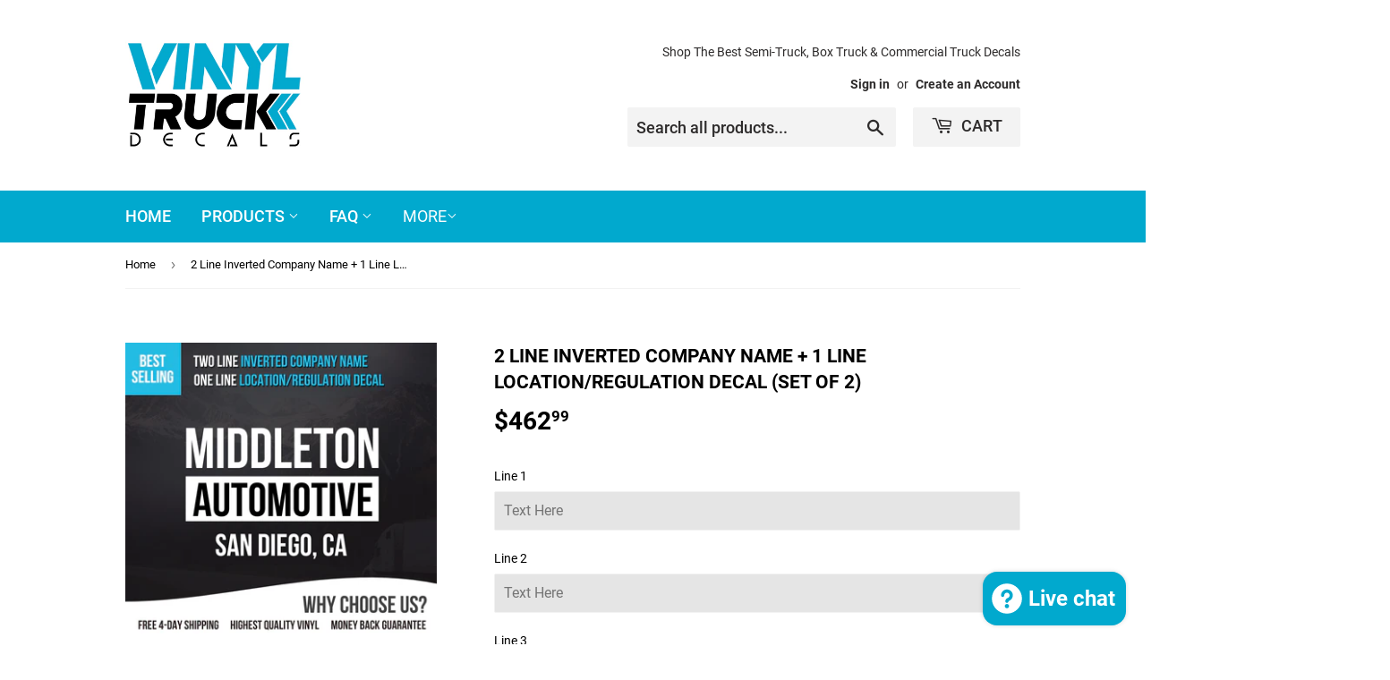

--- FILE ---
content_type: text/html; charset=utf-8
request_url: https://vinyltruckdecals.com/products/2-line-inverted-company-name-1-line-location-regulation-decal-set-of-2
body_size: 18417
content:
<!doctype html>
<html class="no-touch no-js">
<head>
  
  <script src="//d1liekpayvooaz.cloudfront.net/apps/customizery/customizery.js?shop=vinyl-truck-decals.myshopify.com"></script>
  
  <script>(function(H){H.className=H.className.replace(/\bno-js\b/,'js')})(document.documentElement)</script>
  <!-- Basic page needs ================================================== -->
  <meta charset="utf-8">
  <meta http-equiv="X-UA-Compatible" content="IE=edge,chrome=1">

  
  <link rel="shortcut icon" href="//vinyltruckdecals.com/cdn/shop/files/vinyltruckdecalsfavicon_32x32.png?v=1614326478" type="image/png" />
  

  <!-- Title and description ================================================== -->
  <title>
  2 Line Inverted Company Name + 1 Line Location/Regulation Decal (Set o &ndash; VINYL TRUCK DECALS
  </title>

  
    <meta name="description" content="Add this custom truck door decal to your business and attract new customers while at the same time being up to code.    1st Step: Select a lettering size 2nd Step: Input your desired text in the appropriate lines 3rd Step: Select a font &amp;amp; color 4th Step: Add to cart   All of our products come with Free 4-Day Shippi">
  

  <!-- Product meta ================================================== -->
  <!-- /snippets/social-meta-tags.liquid -->




<meta property="og:site_name" content="VINYL TRUCK DECALS">
<meta property="og:url" content="https://vinyltruckdecals.com/products/2-line-inverted-company-name-1-line-location-regulation-decal-set-of-2">
<meta property="og:title" content="2 Line Inverted Company Name + 1 Line Location/Regulation Decal (Set of 2)">
<meta property="og:type" content="product">
<meta property="og:description" content="Add this custom truck door decal to your business and attract new customers while at the same time being up to code.    1st Step: Select a lettering size 2nd Step: Input your desired text in the appropriate lines 3rd Step: Select a font &amp;amp; color 4th Step: Add to cart   All of our products come with Free 4-Day Shippi">

  <meta property="og:price:amount" content="462.99">
  <meta property="og:price:currency" content="USD">

<meta property="og:image" content="http://vinyltruckdecals.com/cdn/shop/products/29_1200x1200.jpg?v=1615717918"><meta property="og:image" content="http://vinyltruckdecals.com/cdn/shop/products/1_ff2f1860-f825-480d-8ed3-1d8109346843_1200x1200.jpg?v=1615717918"><meta property="og:image" content="http://vinyltruckdecals.com/cdn/shop/products/2_aaea66c9-1a8a-4cab-a412-5b21e298ad57_1200x1200.jpg?v=1615717918">
<meta property="og:image:secure_url" content="https://vinyltruckdecals.com/cdn/shop/products/29_1200x1200.jpg?v=1615717918"><meta property="og:image:secure_url" content="https://vinyltruckdecals.com/cdn/shop/products/1_ff2f1860-f825-480d-8ed3-1d8109346843_1200x1200.jpg?v=1615717918"><meta property="og:image:secure_url" content="https://vinyltruckdecals.com/cdn/shop/products/2_aaea66c9-1a8a-4cab-a412-5b21e298ad57_1200x1200.jpg?v=1615717918">


<meta name="twitter:card" content="summary_large_image">
<meta name="twitter:title" content="2 Line Inverted Company Name + 1 Line Location/Regulation Decal (Set of 2)">
<meta name="twitter:description" content="Add this custom truck door decal to your business and attract new customers while at the same time being up to code.    1st Step: Select a lettering size 2nd Step: Input your desired text in the appropriate lines 3rd Step: Select a font &amp;amp; color 4th Step: Add to cart   All of our products come with Free 4-Day Shippi">


  <!-- Helpers ================================================== -->
  <link rel="canonical" href="https://vinyltruckdecals.com/products/2-line-inverted-company-name-1-line-location-regulation-decal-set-of-2">
  <meta name="viewport" content="width=device-width,initial-scale=1">

  <!-- CSS ================================================== -->
  <link href="//vinyltruckdecals.com/cdn/shop/t/4/assets/theme.scss.css?v=54208714795178679031723609789" rel="stylesheet" type="text/css" media="all" />

  <!-- Header hook for plugins ================================================== -->
  <script>window.performance && window.performance.mark && window.performance.mark('shopify.content_for_header.start');</script><meta name="google-site-verification" content="1MzdBYWXNmIMpAnOFYjNWZ_Gd7bT8WB2VD7BHzP2U-0">
<meta name="google-site-verification" content="s9Ra509NzUtYhw9hYMpH1jWRxneuDIB6l2Lr3xM6KHY">
<meta id="shopify-digital-wallet" name="shopify-digital-wallet" content="/4261576817/digital_wallets/dialog">
<meta name="shopify-checkout-api-token" content="bd6ccdcf7fcaa2708cef45650b3bc87c">
<meta id="in-context-paypal-metadata" data-shop-id="4261576817" data-venmo-supported="false" data-environment="production" data-locale="en_US" data-paypal-v4="true" data-currency="USD">
<link rel="alternate" type="application/json+oembed" href="https://vinyltruckdecals.com/products/2-line-inverted-company-name-1-line-location-regulation-decal-set-of-2.oembed">
<script async="async" src="/checkouts/internal/preloads.js?locale=en-US"></script>
<link rel="preconnect" href="https://shop.app" crossorigin="anonymous">
<script async="async" src="https://shop.app/checkouts/internal/preloads.js?locale=en-US&shop_id=4261576817" crossorigin="anonymous"></script>
<script id="apple-pay-shop-capabilities" type="application/json">{"shopId":4261576817,"countryCode":"US","currencyCode":"USD","merchantCapabilities":["supports3DS"],"merchantId":"gid:\/\/shopify\/Shop\/4261576817","merchantName":"VINYL TRUCK DECALS","requiredBillingContactFields":["postalAddress","email"],"requiredShippingContactFields":["postalAddress","email"],"shippingType":"shipping","supportedNetworks":["visa","masterCard","amex","discover","elo","jcb"],"total":{"type":"pending","label":"VINYL TRUCK DECALS","amount":"1.00"},"shopifyPaymentsEnabled":true,"supportsSubscriptions":true}</script>
<script id="shopify-features" type="application/json">{"accessToken":"bd6ccdcf7fcaa2708cef45650b3bc87c","betas":["rich-media-storefront-analytics"],"domain":"vinyltruckdecals.com","predictiveSearch":true,"shopId":4261576817,"locale":"en"}</script>
<script>var Shopify = Shopify || {};
Shopify.shop = "vinyl-truck-decals.myshopify.com";
Shopify.locale = "en";
Shopify.currency = {"active":"USD","rate":"1.0"};
Shopify.country = "US";
Shopify.theme = {"name":"Supply","id":44167626865,"schema_name":"Supply","schema_version":"8.0.2","theme_store_id":679,"role":"main"};
Shopify.theme.handle = "null";
Shopify.theme.style = {"id":null,"handle":null};
Shopify.cdnHost = "vinyltruckdecals.com/cdn";
Shopify.routes = Shopify.routes || {};
Shopify.routes.root = "/";</script>
<script type="module">!function(o){(o.Shopify=o.Shopify||{}).modules=!0}(window);</script>
<script>!function(o){function n(){var o=[];function n(){o.push(Array.prototype.slice.apply(arguments))}return n.q=o,n}var t=o.Shopify=o.Shopify||{};t.loadFeatures=n(),t.autoloadFeatures=n()}(window);</script>
<script>
  window.ShopifyPay = window.ShopifyPay || {};
  window.ShopifyPay.apiHost = "shop.app\/pay";
  window.ShopifyPay.redirectState = null;
</script>
<script id="shop-js-analytics" type="application/json">{"pageType":"product"}</script>
<script defer="defer" async type="module" src="//vinyltruckdecals.com/cdn/shopifycloud/shop-js/modules/v2/client.init-shop-cart-sync_BN7fPSNr.en.esm.js"></script>
<script defer="defer" async type="module" src="//vinyltruckdecals.com/cdn/shopifycloud/shop-js/modules/v2/chunk.common_Cbph3Kss.esm.js"></script>
<script defer="defer" async type="module" src="//vinyltruckdecals.com/cdn/shopifycloud/shop-js/modules/v2/chunk.modal_DKumMAJ1.esm.js"></script>
<script type="module">
  await import("//vinyltruckdecals.com/cdn/shopifycloud/shop-js/modules/v2/client.init-shop-cart-sync_BN7fPSNr.en.esm.js");
await import("//vinyltruckdecals.com/cdn/shopifycloud/shop-js/modules/v2/chunk.common_Cbph3Kss.esm.js");
await import("//vinyltruckdecals.com/cdn/shopifycloud/shop-js/modules/v2/chunk.modal_DKumMAJ1.esm.js");

  window.Shopify.SignInWithShop?.initShopCartSync?.({"fedCMEnabled":true,"windoidEnabled":true});

</script>
<script>
  window.Shopify = window.Shopify || {};
  if (!window.Shopify.featureAssets) window.Shopify.featureAssets = {};
  window.Shopify.featureAssets['shop-js'] = {"shop-cart-sync":["modules/v2/client.shop-cart-sync_CJVUk8Jm.en.esm.js","modules/v2/chunk.common_Cbph3Kss.esm.js","modules/v2/chunk.modal_DKumMAJ1.esm.js"],"init-fed-cm":["modules/v2/client.init-fed-cm_7Fvt41F4.en.esm.js","modules/v2/chunk.common_Cbph3Kss.esm.js","modules/v2/chunk.modal_DKumMAJ1.esm.js"],"init-shop-email-lookup-coordinator":["modules/v2/client.init-shop-email-lookup-coordinator_Cc088_bR.en.esm.js","modules/v2/chunk.common_Cbph3Kss.esm.js","modules/v2/chunk.modal_DKumMAJ1.esm.js"],"init-windoid":["modules/v2/client.init-windoid_hPopwJRj.en.esm.js","modules/v2/chunk.common_Cbph3Kss.esm.js","modules/v2/chunk.modal_DKumMAJ1.esm.js"],"shop-button":["modules/v2/client.shop-button_B0jaPSNF.en.esm.js","modules/v2/chunk.common_Cbph3Kss.esm.js","modules/v2/chunk.modal_DKumMAJ1.esm.js"],"shop-cash-offers":["modules/v2/client.shop-cash-offers_DPIskqss.en.esm.js","modules/v2/chunk.common_Cbph3Kss.esm.js","modules/v2/chunk.modal_DKumMAJ1.esm.js"],"shop-toast-manager":["modules/v2/client.shop-toast-manager_CK7RT69O.en.esm.js","modules/v2/chunk.common_Cbph3Kss.esm.js","modules/v2/chunk.modal_DKumMAJ1.esm.js"],"init-shop-cart-sync":["modules/v2/client.init-shop-cart-sync_BN7fPSNr.en.esm.js","modules/v2/chunk.common_Cbph3Kss.esm.js","modules/v2/chunk.modal_DKumMAJ1.esm.js"],"init-customer-accounts-sign-up":["modules/v2/client.init-customer-accounts-sign-up_CfPf4CXf.en.esm.js","modules/v2/client.shop-login-button_DeIztwXF.en.esm.js","modules/v2/chunk.common_Cbph3Kss.esm.js","modules/v2/chunk.modal_DKumMAJ1.esm.js"],"pay-button":["modules/v2/client.pay-button_CgIwFSYN.en.esm.js","modules/v2/chunk.common_Cbph3Kss.esm.js","modules/v2/chunk.modal_DKumMAJ1.esm.js"],"init-customer-accounts":["modules/v2/client.init-customer-accounts_DQ3x16JI.en.esm.js","modules/v2/client.shop-login-button_DeIztwXF.en.esm.js","modules/v2/chunk.common_Cbph3Kss.esm.js","modules/v2/chunk.modal_DKumMAJ1.esm.js"],"avatar":["modules/v2/client.avatar_BTnouDA3.en.esm.js"],"init-shop-for-new-customer-accounts":["modules/v2/client.init-shop-for-new-customer-accounts_CsZy_esa.en.esm.js","modules/v2/client.shop-login-button_DeIztwXF.en.esm.js","modules/v2/chunk.common_Cbph3Kss.esm.js","modules/v2/chunk.modal_DKumMAJ1.esm.js"],"shop-follow-button":["modules/v2/client.shop-follow-button_BRMJjgGd.en.esm.js","modules/v2/chunk.common_Cbph3Kss.esm.js","modules/v2/chunk.modal_DKumMAJ1.esm.js"],"checkout-modal":["modules/v2/client.checkout-modal_B9Drz_yf.en.esm.js","modules/v2/chunk.common_Cbph3Kss.esm.js","modules/v2/chunk.modal_DKumMAJ1.esm.js"],"shop-login-button":["modules/v2/client.shop-login-button_DeIztwXF.en.esm.js","modules/v2/chunk.common_Cbph3Kss.esm.js","modules/v2/chunk.modal_DKumMAJ1.esm.js"],"lead-capture":["modules/v2/client.lead-capture_DXYzFM3R.en.esm.js","modules/v2/chunk.common_Cbph3Kss.esm.js","modules/v2/chunk.modal_DKumMAJ1.esm.js"],"shop-login":["modules/v2/client.shop-login_CA5pJqmO.en.esm.js","modules/v2/chunk.common_Cbph3Kss.esm.js","modules/v2/chunk.modal_DKumMAJ1.esm.js"],"payment-terms":["modules/v2/client.payment-terms_BxzfvcZJ.en.esm.js","modules/v2/chunk.common_Cbph3Kss.esm.js","modules/v2/chunk.modal_DKumMAJ1.esm.js"]};
</script>
<script>(function() {
  var isLoaded = false;
  function asyncLoad() {
    if (isLoaded) return;
    isLoaded = true;
    var urls = ["\/\/d1liekpayvooaz.cloudfront.net\/apps\/customizery\/customizery.js?shop=vinyl-truck-decals.myshopify.com"];
    for (var i = 0; i < urls.length; i++) {
      var s = document.createElement('script');
      s.type = 'text/javascript';
      s.async = true;
      s.src = urls[i];
      var x = document.getElementsByTagName('script')[0];
      x.parentNode.insertBefore(s, x);
    }
  };
  if(window.attachEvent) {
    window.attachEvent('onload', asyncLoad);
  } else {
    window.addEventListener('load', asyncLoad, false);
  }
})();</script>
<script id="__st">var __st={"a":4261576817,"offset":-28800,"reqid":"bea23b92-643f-4a1b-9fc7-007b4b529dcc-1769908210","pageurl":"vinyltruckdecals.com\/products\/2-line-inverted-company-name-1-line-location-regulation-decal-set-of-2","u":"39c0b1282c89","p":"product","rtyp":"product","rid":1545560948849};</script>
<script>window.ShopifyPaypalV4VisibilityTracking = true;</script>
<script id="captcha-bootstrap">!function(){'use strict';const t='contact',e='account',n='new_comment',o=[[t,t],['blogs',n],['comments',n],[t,'customer']],c=[[e,'customer_login'],[e,'guest_login'],[e,'recover_customer_password'],[e,'create_customer']],r=t=>t.map((([t,e])=>`form[action*='/${t}']:not([data-nocaptcha='true']) input[name='form_type'][value='${e}']`)).join(','),a=t=>()=>t?[...document.querySelectorAll(t)].map((t=>t.form)):[];function s(){const t=[...o],e=r(t);return a(e)}const i='password',u='form_key',d=['recaptcha-v3-token','g-recaptcha-response','h-captcha-response',i],f=()=>{try{return window.sessionStorage}catch{return}},m='__shopify_v',_=t=>t.elements[u];function p(t,e,n=!1){try{const o=window.sessionStorage,c=JSON.parse(o.getItem(e)),{data:r}=function(t){const{data:e,action:n}=t;return t[m]||n?{data:e,action:n}:{data:t,action:n}}(c);for(const[e,n]of Object.entries(r))t.elements[e]&&(t.elements[e].value=n);n&&o.removeItem(e)}catch(o){console.error('form repopulation failed',{error:o})}}const l='form_type',E='cptcha';function T(t){t.dataset[E]=!0}const w=window,h=w.document,L='Shopify',v='ce_forms',y='captcha';let A=!1;((t,e)=>{const n=(g='f06e6c50-85a8-45c8-87d0-21a2b65856fe',I='https://cdn.shopify.com/shopifycloud/storefront-forms-hcaptcha/ce_storefront_forms_captcha_hcaptcha.v1.5.2.iife.js',D={infoText:'Protected by hCaptcha',privacyText:'Privacy',termsText:'Terms'},(t,e,n)=>{const o=w[L][v],c=o.bindForm;if(c)return c(t,g,e,D).then(n);var r;o.q.push([[t,g,e,D],n]),r=I,A||(h.body.append(Object.assign(h.createElement('script'),{id:'captcha-provider',async:!0,src:r})),A=!0)});var g,I,D;w[L]=w[L]||{},w[L][v]=w[L][v]||{},w[L][v].q=[],w[L][y]=w[L][y]||{},w[L][y].protect=function(t,e){n(t,void 0,e),T(t)},Object.freeze(w[L][y]),function(t,e,n,w,h,L){const[v,y,A,g]=function(t,e,n){const i=e?o:[],u=t?c:[],d=[...i,...u],f=r(d),m=r(i),_=r(d.filter((([t,e])=>n.includes(e))));return[a(f),a(m),a(_),s()]}(w,h,L),I=t=>{const e=t.target;return e instanceof HTMLFormElement?e:e&&e.form},D=t=>v().includes(t);t.addEventListener('submit',(t=>{const e=I(t);if(!e)return;const n=D(e)&&!e.dataset.hcaptchaBound&&!e.dataset.recaptchaBound,o=_(e),c=g().includes(e)&&(!o||!o.value);(n||c)&&t.preventDefault(),c&&!n&&(function(t){try{if(!f())return;!function(t){const e=f();if(!e)return;const n=_(t);if(!n)return;const o=n.value;o&&e.removeItem(o)}(t);const e=Array.from(Array(32),(()=>Math.random().toString(36)[2])).join('');!function(t,e){_(t)||t.append(Object.assign(document.createElement('input'),{type:'hidden',name:u})),t.elements[u].value=e}(t,e),function(t,e){const n=f();if(!n)return;const o=[...t.querySelectorAll(`input[type='${i}']`)].map((({name:t})=>t)),c=[...d,...o],r={};for(const[a,s]of new FormData(t).entries())c.includes(a)||(r[a]=s);n.setItem(e,JSON.stringify({[m]:1,action:t.action,data:r}))}(t,e)}catch(e){console.error('failed to persist form',e)}}(e),e.submit())}));const S=(t,e)=>{t&&!t.dataset[E]&&(n(t,e.some((e=>e===t))),T(t))};for(const o of['focusin','change'])t.addEventListener(o,(t=>{const e=I(t);D(e)&&S(e,y())}));const B=e.get('form_key'),M=e.get(l),P=B&&M;t.addEventListener('DOMContentLoaded',(()=>{const t=y();if(P)for(const e of t)e.elements[l].value===M&&p(e,B);[...new Set([...A(),...v().filter((t=>'true'===t.dataset.shopifyCaptcha))])].forEach((e=>S(e,t)))}))}(h,new URLSearchParams(w.location.search),n,t,e,['guest_login'])})(!0,!0)}();</script>
<script integrity="sha256-4kQ18oKyAcykRKYeNunJcIwy7WH5gtpwJnB7kiuLZ1E=" data-source-attribution="shopify.loadfeatures" defer="defer" src="//vinyltruckdecals.com/cdn/shopifycloud/storefront/assets/storefront/load_feature-a0a9edcb.js" crossorigin="anonymous"></script>
<script crossorigin="anonymous" defer="defer" src="//vinyltruckdecals.com/cdn/shopifycloud/storefront/assets/shopify_pay/storefront-65b4c6d7.js?v=20250812"></script>
<script data-source-attribution="shopify.dynamic_checkout.dynamic.init">var Shopify=Shopify||{};Shopify.PaymentButton=Shopify.PaymentButton||{isStorefrontPortableWallets:!0,init:function(){window.Shopify.PaymentButton.init=function(){};var t=document.createElement("script");t.src="https://vinyltruckdecals.com/cdn/shopifycloud/portable-wallets/latest/portable-wallets.en.js",t.type="module",document.head.appendChild(t)}};
</script>
<script data-source-attribution="shopify.dynamic_checkout.buyer_consent">
  function portableWalletsHideBuyerConsent(e){var t=document.getElementById("shopify-buyer-consent"),n=document.getElementById("shopify-subscription-policy-button");t&&n&&(t.classList.add("hidden"),t.setAttribute("aria-hidden","true"),n.removeEventListener("click",e))}function portableWalletsShowBuyerConsent(e){var t=document.getElementById("shopify-buyer-consent"),n=document.getElementById("shopify-subscription-policy-button");t&&n&&(t.classList.remove("hidden"),t.removeAttribute("aria-hidden"),n.addEventListener("click",e))}window.Shopify?.PaymentButton&&(window.Shopify.PaymentButton.hideBuyerConsent=portableWalletsHideBuyerConsent,window.Shopify.PaymentButton.showBuyerConsent=portableWalletsShowBuyerConsent);
</script>
<script data-source-attribution="shopify.dynamic_checkout.cart.bootstrap">document.addEventListener("DOMContentLoaded",(function(){function t(){return document.querySelector("shopify-accelerated-checkout-cart, shopify-accelerated-checkout")}if(t())Shopify.PaymentButton.init();else{new MutationObserver((function(e,n){t()&&(Shopify.PaymentButton.init(),n.disconnect())})).observe(document.body,{childList:!0,subtree:!0})}}));
</script>
<script id='scb4127' type='text/javascript' async='' src='https://vinyltruckdecals.com/cdn/shopifycloud/privacy-banner/storefront-banner.js'></script><link id="shopify-accelerated-checkout-styles" rel="stylesheet" media="screen" href="https://vinyltruckdecals.com/cdn/shopifycloud/portable-wallets/latest/accelerated-checkout-backwards-compat.css" crossorigin="anonymous">
<style id="shopify-accelerated-checkout-cart">
        #shopify-buyer-consent {
  margin-top: 1em;
  display: inline-block;
  width: 100%;
}

#shopify-buyer-consent.hidden {
  display: none;
}

#shopify-subscription-policy-button {
  background: none;
  border: none;
  padding: 0;
  text-decoration: underline;
  font-size: inherit;
  cursor: pointer;
}

#shopify-subscription-policy-button::before {
  box-shadow: none;
}

      </style>

<script>window.performance && window.performance.mark && window.performance.mark('shopify.content_for_header.end');</script>

  
  

  <script src="//vinyltruckdecals.com/cdn/shop/t/4/assets/jquery-2.2.3.min.js?v=58211863146907186831549424146" type="text/javascript"></script>

  <script src="//vinyltruckdecals.com/cdn/shop/t/4/assets/lazysizes.min.js?v=8147953233334221341549424146" async="async"></script>
  <script src="//vinyltruckdecals.com/cdn/shop/t/4/assets/vendor.js?v=106177282645720727331549424147" defer="defer"></script>
  <script src="//vinyltruckdecals.com/cdn/shop/t/4/assets/theme.js?v=107671057129139794231618101636" defer="defer"></script>


<script src="https://cdn.shopify.com/extensions/e8878072-2f6b-4e89-8082-94b04320908d/inbox-1254/assets/inbox-chat-loader.js" type="text/javascript" defer="defer"></script>
<link href="https://monorail-edge.shopifysvc.com" rel="dns-prefetch">
<script>(function(){if ("sendBeacon" in navigator && "performance" in window) {try {var session_token_from_headers = performance.getEntriesByType('navigation')[0].serverTiming.find(x => x.name == '_s').description;} catch {var session_token_from_headers = undefined;}var session_cookie_matches = document.cookie.match(/_shopify_s=([^;]*)/);var session_token_from_cookie = session_cookie_matches && session_cookie_matches.length === 2 ? session_cookie_matches[1] : "";var session_token = session_token_from_headers || session_token_from_cookie || "";function handle_abandonment_event(e) {var entries = performance.getEntries().filter(function(entry) {return /monorail-edge.shopifysvc.com/.test(entry.name);});if (!window.abandonment_tracked && entries.length === 0) {window.abandonment_tracked = true;var currentMs = Date.now();var navigation_start = performance.timing.navigationStart;var payload = {shop_id: 4261576817,url: window.location.href,navigation_start,duration: currentMs - navigation_start,session_token,page_type: "product"};window.navigator.sendBeacon("https://monorail-edge.shopifysvc.com/v1/produce", JSON.stringify({schema_id: "online_store_buyer_site_abandonment/1.1",payload: payload,metadata: {event_created_at_ms: currentMs,event_sent_at_ms: currentMs}}));}}window.addEventListener('pagehide', handle_abandonment_event);}}());</script>
<script id="web-pixels-manager-setup">(function e(e,d,r,n,o){if(void 0===o&&(o={}),!Boolean(null===(a=null===(i=window.Shopify)||void 0===i?void 0:i.analytics)||void 0===a?void 0:a.replayQueue)){var i,a;window.Shopify=window.Shopify||{};var t=window.Shopify;t.analytics=t.analytics||{};var s=t.analytics;s.replayQueue=[],s.publish=function(e,d,r){return s.replayQueue.push([e,d,r]),!0};try{self.performance.mark("wpm:start")}catch(e){}var l=function(){var e={modern:/Edge?\/(1{2}[4-9]|1[2-9]\d|[2-9]\d{2}|\d{4,})\.\d+(\.\d+|)|Firefox\/(1{2}[4-9]|1[2-9]\d|[2-9]\d{2}|\d{4,})\.\d+(\.\d+|)|Chrom(ium|e)\/(9{2}|\d{3,})\.\d+(\.\d+|)|(Maci|X1{2}).+ Version\/(15\.\d+|(1[6-9]|[2-9]\d|\d{3,})\.\d+)([,.]\d+|)( \(\w+\)|)( Mobile\/\w+|) Safari\/|Chrome.+OPR\/(9{2}|\d{3,})\.\d+\.\d+|(CPU[ +]OS|iPhone[ +]OS|CPU[ +]iPhone|CPU IPhone OS|CPU iPad OS)[ +]+(15[._]\d+|(1[6-9]|[2-9]\d|\d{3,})[._]\d+)([._]\d+|)|Android:?[ /-](13[3-9]|1[4-9]\d|[2-9]\d{2}|\d{4,})(\.\d+|)(\.\d+|)|Android.+Firefox\/(13[5-9]|1[4-9]\d|[2-9]\d{2}|\d{4,})\.\d+(\.\d+|)|Android.+Chrom(ium|e)\/(13[3-9]|1[4-9]\d|[2-9]\d{2}|\d{4,})\.\d+(\.\d+|)|SamsungBrowser\/([2-9]\d|\d{3,})\.\d+/,legacy:/Edge?\/(1[6-9]|[2-9]\d|\d{3,})\.\d+(\.\d+|)|Firefox\/(5[4-9]|[6-9]\d|\d{3,})\.\d+(\.\d+|)|Chrom(ium|e)\/(5[1-9]|[6-9]\d|\d{3,})\.\d+(\.\d+|)([\d.]+$|.*Safari\/(?![\d.]+ Edge\/[\d.]+$))|(Maci|X1{2}).+ Version\/(10\.\d+|(1[1-9]|[2-9]\d|\d{3,})\.\d+)([,.]\d+|)( \(\w+\)|)( Mobile\/\w+|) Safari\/|Chrome.+OPR\/(3[89]|[4-9]\d|\d{3,})\.\d+\.\d+|(CPU[ +]OS|iPhone[ +]OS|CPU[ +]iPhone|CPU IPhone OS|CPU iPad OS)[ +]+(10[._]\d+|(1[1-9]|[2-9]\d|\d{3,})[._]\d+)([._]\d+|)|Android:?[ /-](13[3-9]|1[4-9]\d|[2-9]\d{2}|\d{4,})(\.\d+|)(\.\d+|)|Mobile Safari.+OPR\/([89]\d|\d{3,})\.\d+\.\d+|Android.+Firefox\/(13[5-9]|1[4-9]\d|[2-9]\d{2}|\d{4,})\.\d+(\.\d+|)|Android.+Chrom(ium|e)\/(13[3-9]|1[4-9]\d|[2-9]\d{2}|\d{4,})\.\d+(\.\d+|)|Android.+(UC? ?Browser|UCWEB|U3)[ /]?(15\.([5-9]|\d{2,})|(1[6-9]|[2-9]\d|\d{3,})\.\d+)\.\d+|SamsungBrowser\/(5\.\d+|([6-9]|\d{2,})\.\d+)|Android.+MQ{2}Browser\/(14(\.(9|\d{2,})|)|(1[5-9]|[2-9]\d|\d{3,})(\.\d+|))(\.\d+|)|K[Aa][Ii]OS\/(3\.\d+|([4-9]|\d{2,})\.\d+)(\.\d+|)/},d=e.modern,r=e.legacy,n=navigator.userAgent;return n.match(d)?"modern":n.match(r)?"legacy":"unknown"}(),u="modern"===l?"modern":"legacy",c=(null!=n?n:{modern:"",legacy:""})[u],f=function(e){return[e.baseUrl,"/wpm","/b",e.hashVersion,"modern"===e.buildTarget?"m":"l",".js"].join("")}({baseUrl:d,hashVersion:r,buildTarget:u}),m=function(e){var d=e.version,r=e.bundleTarget,n=e.surface,o=e.pageUrl,i=e.monorailEndpoint;return{emit:function(e){var a=e.status,t=e.errorMsg,s=(new Date).getTime(),l=JSON.stringify({metadata:{event_sent_at_ms:s},events:[{schema_id:"web_pixels_manager_load/3.1",payload:{version:d,bundle_target:r,page_url:o,status:a,surface:n,error_msg:t},metadata:{event_created_at_ms:s}}]});if(!i)return console&&console.warn&&console.warn("[Web Pixels Manager] No Monorail endpoint provided, skipping logging."),!1;try{return self.navigator.sendBeacon.bind(self.navigator)(i,l)}catch(e){}var u=new XMLHttpRequest;try{return u.open("POST",i,!0),u.setRequestHeader("Content-Type","text/plain"),u.send(l),!0}catch(e){return console&&console.warn&&console.warn("[Web Pixels Manager] Got an unhandled error while logging to Monorail."),!1}}}}({version:r,bundleTarget:l,surface:e.surface,pageUrl:self.location.href,monorailEndpoint:e.monorailEndpoint});try{o.browserTarget=l,function(e){var d=e.src,r=e.async,n=void 0===r||r,o=e.onload,i=e.onerror,a=e.sri,t=e.scriptDataAttributes,s=void 0===t?{}:t,l=document.createElement("script"),u=document.querySelector("head"),c=document.querySelector("body");if(l.async=n,l.src=d,a&&(l.integrity=a,l.crossOrigin="anonymous"),s)for(var f in s)if(Object.prototype.hasOwnProperty.call(s,f))try{l.dataset[f]=s[f]}catch(e){}if(o&&l.addEventListener("load",o),i&&l.addEventListener("error",i),u)u.appendChild(l);else{if(!c)throw new Error("Did not find a head or body element to append the script");c.appendChild(l)}}({src:f,async:!0,onload:function(){if(!function(){var e,d;return Boolean(null===(d=null===(e=window.Shopify)||void 0===e?void 0:e.analytics)||void 0===d?void 0:d.initialized)}()){var d=window.webPixelsManager.init(e)||void 0;if(d){var r=window.Shopify.analytics;r.replayQueue.forEach((function(e){var r=e[0],n=e[1],o=e[2];d.publishCustomEvent(r,n,o)})),r.replayQueue=[],r.publish=d.publishCustomEvent,r.visitor=d.visitor,r.initialized=!0}}},onerror:function(){return m.emit({status:"failed",errorMsg:"".concat(f," has failed to load")})},sri:function(e){var d=/^sha384-[A-Za-z0-9+/=]+$/;return"string"==typeof e&&d.test(e)}(c)?c:"",scriptDataAttributes:o}),m.emit({status:"loading"})}catch(e){m.emit({status:"failed",errorMsg:(null==e?void 0:e.message)||"Unknown error"})}}})({shopId: 4261576817,storefrontBaseUrl: "https://vinyltruckdecals.com",extensionsBaseUrl: "https://extensions.shopifycdn.com/cdn/shopifycloud/web-pixels-manager",monorailEndpoint: "https://monorail-edge.shopifysvc.com/unstable/produce_batch",surface: "storefront-renderer",enabledBetaFlags: ["2dca8a86"],webPixelsConfigList: [{"id":"432177265","configuration":"{\"config\":\"{\\\"pixel_id\\\":\\\"GT-57Z7743\\\",\\\"target_country\\\":\\\"US\\\",\\\"gtag_events\\\":[{\\\"type\\\":\\\"purchase\\\",\\\"action_label\\\":\\\"MC-ZQ3RS9X770\\\"},{\\\"type\\\":\\\"page_view\\\",\\\"action_label\\\":\\\"MC-ZQ3RS9X770\\\"},{\\\"type\\\":\\\"view_item\\\",\\\"action_label\\\":\\\"MC-ZQ3RS9X770\\\"}],\\\"enable_monitoring_mode\\\":false}\"}","eventPayloadVersion":"v1","runtimeContext":"OPEN","scriptVersion":"b2a88bafab3e21179ed38636efcd8a93","type":"APP","apiClientId":1780363,"privacyPurposes":[],"dataSharingAdjustments":{"protectedCustomerApprovalScopes":["read_customer_address","read_customer_email","read_customer_name","read_customer_personal_data","read_customer_phone"]}},{"id":"95486065","eventPayloadVersion":"v1","runtimeContext":"LAX","scriptVersion":"1","type":"CUSTOM","privacyPurposes":["ANALYTICS"],"name":"Google Analytics tag (migrated)"},{"id":"shopify-app-pixel","configuration":"{}","eventPayloadVersion":"v1","runtimeContext":"STRICT","scriptVersion":"0450","apiClientId":"shopify-pixel","type":"APP","privacyPurposes":["ANALYTICS","MARKETING"]},{"id":"shopify-custom-pixel","eventPayloadVersion":"v1","runtimeContext":"LAX","scriptVersion":"0450","apiClientId":"shopify-pixel","type":"CUSTOM","privacyPurposes":["ANALYTICS","MARKETING"]}],isMerchantRequest: false,initData: {"shop":{"name":"VINYL TRUCK DECALS","paymentSettings":{"currencyCode":"USD"},"myshopifyDomain":"vinyl-truck-decals.myshopify.com","countryCode":"US","storefrontUrl":"https:\/\/vinyltruckdecals.com"},"customer":null,"cart":null,"checkout":null,"productVariants":[{"price":{"amount":462.99,"currencyCode":"USD"},"product":{"title":"2 Line Inverted Company Name + 1 Line Location\/Regulation Decal (Set of 2)","vendor":"USDOT TRUCK LETTERING","id":"1545560948849","untranslatedTitle":"2 Line Inverted Company Name + 1 Line Location\/Regulation Decal (Set of 2)","url":"\/products\/2-line-inverted-company-name-1-line-location-regulation-decal-set-of-2","type":""},"id":"18554444284017","image":{"src":"\/\/vinyltruckdecals.com\/cdn\/shop\/products\/29.jpg?v=1615717918"},"sku":"","title":"Company (2'') + Regulation (2'')","untranslatedTitle":"Company (2'') + Regulation (2'')"},{"price":{"amount":464.99,"currencyCode":"USD"},"product":{"title":"2 Line Inverted Company Name + 1 Line Location\/Regulation Decal (Set of 2)","vendor":"USDOT TRUCK LETTERING","id":"1545560948849","untranslatedTitle":"2 Line Inverted Company Name + 1 Line Location\/Regulation Decal (Set of 2)","url":"\/products\/2-line-inverted-company-name-1-line-location-regulation-decal-set-of-2","type":""},"id":"18554444316785","image":{"src":"\/\/vinyltruckdecals.com\/cdn\/shop\/products\/29.jpg?v=1615717918"},"sku":"","title":"Company (3'') + Regulation (2'')","untranslatedTitle":"Company (3'') + Regulation (2'')"},{"price":{"amount":467.99,"currencyCode":"USD"},"product":{"title":"2 Line Inverted Company Name + 1 Line Location\/Regulation Decal (Set of 2)","vendor":"USDOT TRUCK LETTERING","id":"1545560948849","untranslatedTitle":"2 Line Inverted Company Name + 1 Line Location\/Regulation Decal (Set of 2)","url":"\/products\/2-line-inverted-company-name-1-line-location-regulation-decal-set-of-2","type":""},"id":"18554444382321","image":{"src":"\/\/vinyltruckdecals.com\/cdn\/shop\/products\/29.jpg?v=1615717918"},"sku":"","title":"Company (3'') + Regulation (3'')","untranslatedTitle":"Company (3'') + Regulation (3'')"},{"price":{"amount":469.99,"currencyCode":"USD"},"product":{"title":"2 Line Inverted Company Name + 1 Line Location\/Regulation Decal (Set of 2)","vendor":"USDOT TRUCK LETTERING","id":"1545560948849","untranslatedTitle":"2 Line Inverted Company Name + 1 Line Location\/Regulation Decal (Set of 2)","url":"\/products\/2-line-inverted-company-name-1-line-location-regulation-decal-set-of-2","type":""},"id":"18554444415089","image":{"src":"\/\/vinyltruckdecals.com\/cdn\/shop\/products\/29.jpg?v=1615717918"},"sku":"","title":"Company (4'') + Regulation (2'')","untranslatedTitle":"Company (4'') + Regulation (2'')"},{"price":{"amount":472.99,"currencyCode":"USD"},"product":{"title":"2 Line Inverted Company Name + 1 Line Location\/Regulation Decal (Set of 2)","vendor":"USDOT TRUCK LETTERING","id":"1545560948849","untranslatedTitle":"2 Line Inverted Company Name + 1 Line Location\/Regulation Decal (Set of 2)","url":"\/products\/2-line-inverted-company-name-1-line-location-regulation-decal-set-of-2","type":""},"id":"18554444480625","image":{"src":"\/\/vinyltruckdecals.com\/cdn\/shop\/products\/29.jpg?v=1615717918"},"sku":"","title":"Company (4'') + Regulation (3'')","untranslatedTitle":"Company (4'') + Regulation (3'')"},{"price":{"amount":475.99,"currencyCode":"USD"},"product":{"title":"2 Line Inverted Company Name + 1 Line Location\/Regulation Decal (Set of 2)","vendor":"USDOT TRUCK LETTERING","id":"1545560948849","untranslatedTitle":"2 Line Inverted Company Name + 1 Line Location\/Regulation Decal (Set of 2)","url":"\/products\/2-line-inverted-company-name-1-line-location-regulation-decal-set-of-2","type":""},"id":"18554444546161","image":{"src":"\/\/vinyltruckdecals.com\/cdn\/shop\/products\/29.jpg?v=1615717918"},"sku":"","title":"Company (4'') + Regulation (4'')","untranslatedTitle":"Company (4'') + Regulation (4'')"},{"price":{"amount":477.99,"currencyCode":"USD"},"product":{"title":"2 Line Inverted Company Name + 1 Line Location\/Regulation Decal (Set of 2)","vendor":"USDOT TRUCK LETTERING","id":"1545560948849","untranslatedTitle":"2 Line Inverted Company Name + 1 Line Location\/Regulation Decal (Set of 2)","url":"\/products\/2-line-inverted-company-name-1-line-location-regulation-decal-set-of-2","type":""},"id":"18554444578929","image":{"src":"\/\/vinyltruckdecals.com\/cdn\/shop\/products\/29.jpg?v=1615717918"},"sku":"","title":"Company (5'') + Regulation (2'')","untranslatedTitle":"Company (5'') + Regulation (2'')"},{"price":{"amount":480.99,"currencyCode":"USD"},"product":{"title":"2 Line Inverted Company Name + 1 Line Location\/Regulation Decal (Set of 2)","vendor":"USDOT TRUCK LETTERING","id":"1545560948849","untranslatedTitle":"2 Line Inverted Company Name + 1 Line Location\/Regulation Decal (Set of 2)","url":"\/products\/2-line-inverted-company-name-1-line-location-regulation-decal-set-of-2","type":""},"id":"18554444644465","image":{"src":"\/\/vinyltruckdecals.com\/cdn\/shop\/products\/29.jpg?v=1615717918"},"sku":"","title":"Company (5'') + Regulation (3'')","untranslatedTitle":"Company (5'') + Regulation (3'')"},{"price":{"amount":483.99,"currencyCode":"USD"},"product":{"title":"2 Line Inverted Company Name + 1 Line Location\/Regulation Decal (Set of 2)","vendor":"USDOT TRUCK LETTERING","id":"1545560948849","untranslatedTitle":"2 Line Inverted Company Name + 1 Line Location\/Regulation Decal (Set of 2)","url":"\/products\/2-line-inverted-company-name-1-line-location-regulation-decal-set-of-2","type":""},"id":"18554444710001","image":{"src":"\/\/vinyltruckdecals.com\/cdn\/shop\/products\/29.jpg?v=1615717918"},"sku":"","title":"Company (5'') + Regulation (4'')","untranslatedTitle":"Company (5'') + Regulation (4'')"},{"price":{"amount":486.99,"currencyCode":"USD"},"product":{"title":"2 Line Inverted Company Name + 1 Line Location\/Regulation Decal (Set of 2)","vendor":"USDOT TRUCK LETTERING","id":"1545560948849","untranslatedTitle":"2 Line Inverted Company Name + 1 Line Location\/Regulation Decal (Set of 2)","url":"\/products\/2-line-inverted-company-name-1-line-location-regulation-decal-set-of-2","type":""},"id":"18554444742769","image":{"src":"\/\/vinyltruckdecals.com\/cdn\/shop\/products\/29.jpg?v=1615717918"},"sku":"","title":"Company (5'') + Regulation (5'')","untranslatedTitle":"Company (5'') + Regulation (5'')"}],"purchasingCompany":null},},"https://vinyltruckdecals.com/cdn","1d2a099fw23dfb22ep557258f5m7a2edbae",{"modern":"","legacy":""},{"shopId":"4261576817","storefrontBaseUrl":"https:\/\/vinyltruckdecals.com","extensionBaseUrl":"https:\/\/extensions.shopifycdn.com\/cdn\/shopifycloud\/web-pixels-manager","surface":"storefront-renderer","enabledBetaFlags":"[\"2dca8a86\"]","isMerchantRequest":"false","hashVersion":"1d2a099fw23dfb22ep557258f5m7a2edbae","publish":"custom","events":"[[\"page_viewed\",{}],[\"product_viewed\",{\"productVariant\":{\"price\":{\"amount\":462.99,\"currencyCode\":\"USD\"},\"product\":{\"title\":\"2 Line Inverted Company Name + 1 Line Location\/Regulation Decal (Set of 2)\",\"vendor\":\"USDOT TRUCK LETTERING\",\"id\":\"1545560948849\",\"untranslatedTitle\":\"2 Line Inverted Company Name + 1 Line Location\/Regulation Decal (Set of 2)\",\"url\":\"\/products\/2-line-inverted-company-name-1-line-location-regulation-decal-set-of-2\",\"type\":\"\"},\"id\":\"18554444284017\",\"image\":{\"src\":\"\/\/vinyltruckdecals.com\/cdn\/shop\/products\/29.jpg?v=1615717918\"},\"sku\":\"\",\"title\":\"Company (2'') + Regulation (2'')\",\"untranslatedTitle\":\"Company (2'') + Regulation (2'')\"}}]]"});</script><script>
  window.ShopifyAnalytics = window.ShopifyAnalytics || {};
  window.ShopifyAnalytics.meta = window.ShopifyAnalytics.meta || {};
  window.ShopifyAnalytics.meta.currency = 'USD';
  var meta = {"product":{"id":1545560948849,"gid":"gid:\/\/shopify\/Product\/1545560948849","vendor":"USDOT TRUCK LETTERING","type":"","handle":"2-line-inverted-company-name-1-line-location-regulation-decal-set-of-2","variants":[{"id":18554444284017,"price":46299,"name":"2 Line Inverted Company Name + 1 Line Location\/Regulation Decal (Set of 2) - Company (2'') + Regulation (2'')","public_title":"Company (2'') + Regulation (2'')","sku":""},{"id":18554444316785,"price":46499,"name":"2 Line Inverted Company Name + 1 Line Location\/Regulation Decal (Set of 2) - Company (3'') + Regulation (2'')","public_title":"Company (3'') + Regulation (2'')","sku":""},{"id":18554444382321,"price":46799,"name":"2 Line Inverted Company Name + 1 Line Location\/Regulation Decal (Set of 2) - Company (3'') + Regulation (3'')","public_title":"Company (3'') + Regulation (3'')","sku":""},{"id":18554444415089,"price":46999,"name":"2 Line Inverted Company Name + 1 Line Location\/Regulation Decal (Set of 2) - Company (4'') + Regulation (2'')","public_title":"Company (4'') + Regulation (2'')","sku":""},{"id":18554444480625,"price":47299,"name":"2 Line Inverted Company Name + 1 Line Location\/Regulation Decal (Set of 2) - Company (4'') + Regulation (3'')","public_title":"Company (4'') + Regulation (3'')","sku":""},{"id":18554444546161,"price":47599,"name":"2 Line Inverted Company Name + 1 Line Location\/Regulation Decal (Set of 2) - Company (4'') + Regulation (4'')","public_title":"Company (4'') + Regulation (4'')","sku":""},{"id":18554444578929,"price":47799,"name":"2 Line Inverted Company Name + 1 Line Location\/Regulation Decal (Set of 2) - Company (5'') + Regulation (2'')","public_title":"Company (5'') + Regulation (2'')","sku":""},{"id":18554444644465,"price":48099,"name":"2 Line Inverted Company Name + 1 Line Location\/Regulation Decal (Set of 2) - Company (5'') + Regulation (3'')","public_title":"Company (5'') + Regulation (3'')","sku":""},{"id":18554444710001,"price":48399,"name":"2 Line Inverted Company Name + 1 Line Location\/Regulation Decal (Set of 2) - Company (5'') + Regulation (4'')","public_title":"Company (5'') + Regulation (4'')","sku":""},{"id":18554444742769,"price":48699,"name":"2 Line Inverted Company Name + 1 Line Location\/Regulation Decal (Set of 2) - Company (5'') + Regulation (5'')","public_title":"Company (5'') + Regulation (5'')","sku":""}],"remote":false},"page":{"pageType":"product","resourceType":"product","resourceId":1545560948849,"requestId":"bea23b92-643f-4a1b-9fc7-007b4b529dcc-1769908210"}};
  for (var attr in meta) {
    window.ShopifyAnalytics.meta[attr] = meta[attr];
  }
</script>
<script class="analytics">
  (function () {
    var customDocumentWrite = function(content) {
      var jquery = null;

      if (window.jQuery) {
        jquery = window.jQuery;
      } else if (window.Checkout && window.Checkout.$) {
        jquery = window.Checkout.$;
      }

      if (jquery) {
        jquery('body').append(content);
      }
    };

    var hasLoggedConversion = function(token) {
      if (token) {
        return document.cookie.indexOf('loggedConversion=' + token) !== -1;
      }
      return false;
    }

    var setCookieIfConversion = function(token) {
      if (token) {
        var twoMonthsFromNow = new Date(Date.now());
        twoMonthsFromNow.setMonth(twoMonthsFromNow.getMonth() + 2);

        document.cookie = 'loggedConversion=' + token + '; expires=' + twoMonthsFromNow;
      }
    }

    var trekkie = window.ShopifyAnalytics.lib = window.trekkie = window.trekkie || [];
    if (trekkie.integrations) {
      return;
    }
    trekkie.methods = [
      'identify',
      'page',
      'ready',
      'track',
      'trackForm',
      'trackLink'
    ];
    trekkie.factory = function(method) {
      return function() {
        var args = Array.prototype.slice.call(arguments);
        args.unshift(method);
        trekkie.push(args);
        return trekkie;
      };
    };
    for (var i = 0; i < trekkie.methods.length; i++) {
      var key = trekkie.methods[i];
      trekkie[key] = trekkie.factory(key);
    }
    trekkie.load = function(config) {
      trekkie.config = config || {};
      trekkie.config.initialDocumentCookie = document.cookie;
      var first = document.getElementsByTagName('script')[0];
      var script = document.createElement('script');
      script.type = 'text/javascript';
      script.onerror = function(e) {
        var scriptFallback = document.createElement('script');
        scriptFallback.type = 'text/javascript';
        scriptFallback.onerror = function(error) {
                var Monorail = {
      produce: function produce(monorailDomain, schemaId, payload) {
        var currentMs = new Date().getTime();
        var event = {
          schema_id: schemaId,
          payload: payload,
          metadata: {
            event_created_at_ms: currentMs,
            event_sent_at_ms: currentMs
          }
        };
        return Monorail.sendRequest("https://" + monorailDomain + "/v1/produce", JSON.stringify(event));
      },
      sendRequest: function sendRequest(endpointUrl, payload) {
        // Try the sendBeacon API
        if (window && window.navigator && typeof window.navigator.sendBeacon === 'function' && typeof window.Blob === 'function' && !Monorail.isIos12()) {
          var blobData = new window.Blob([payload], {
            type: 'text/plain'
          });

          if (window.navigator.sendBeacon(endpointUrl, blobData)) {
            return true;
          } // sendBeacon was not successful

        } // XHR beacon

        var xhr = new XMLHttpRequest();

        try {
          xhr.open('POST', endpointUrl);
          xhr.setRequestHeader('Content-Type', 'text/plain');
          xhr.send(payload);
        } catch (e) {
          console.log(e);
        }

        return false;
      },
      isIos12: function isIos12() {
        return window.navigator.userAgent.lastIndexOf('iPhone; CPU iPhone OS 12_') !== -1 || window.navigator.userAgent.lastIndexOf('iPad; CPU OS 12_') !== -1;
      }
    };
    Monorail.produce('monorail-edge.shopifysvc.com',
      'trekkie_storefront_load_errors/1.1',
      {shop_id: 4261576817,
      theme_id: 44167626865,
      app_name: "storefront",
      context_url: window.location.href,
      source_url: "//vinyltruckdecals.com/cdn/s/trekkie.storefront.c59ea00e0474b293ae6629561379568a2d7c4bba.min.js"});

        };
        scriptFallback.async = true;
        scriptFallback.src = '//vinyltruckdecals.com/cdn/s/trekkie.storefront.c59ea00e0474b293ae6629561379568a2d7c4bba.min.js';
        first.parentNode.insertBefore(scriptFallback, first);
      };
      script.async = true;
      script.src = '//vinyltruckdecals.com/cdn/s/trekkie.storefront.c59ea00e0474b293ae6629561379568a2d7c4bba.min.js';
      first.parentNode.insertBefore(script, first);
    };
    trekkie.load(
      {"Trekkie":{"appName":"storefront","development":false,"defaultAttributes":{"shopId":4261576817,"isMerchantRequest":null,"themeId":44167626865,"themeCityHash":"3756341356082503244","contentLanguage":"en","currency":"USD","eventMetadataId":"a6ff099c-224c-49c3-95ae-41d9eb4c9e38"},"isServerSideCookieWritingEnabled":true,"monorailRegion":"shop_domain","enabledBetaFlags":["65f19447","b5387b81"]},"Session Attribution":{},"S2S":{"facebookCapiEnabled":false,"source":"trekkie-storefront-renderer","apiClientId":580111}}
    );

    var loaded = false;
    trekkie.ready(function() {
      if (loaded) return;
      loaded = true;

      window.ShopifyAnalytics.lib = window.trekkie;

      var originalDocumentWrite = document.write;
      document.write = customDocumentWrite;
      try { window.ShopifyAnalytics.merchantGoogleAnalytics.call(this); } catch(error) {};
      document.write = originalDocumentWrite;

      window.ShopifyAnalytics.lib.page(null,{"pageType":"product","resourceType":"product","resourceId":1545560948849,"requestId":"bea23b92-643f-4a1b-9fc7-007b4b529dcc-1769908210","shopifyEmitted":true});

      var match = window.location.pathname.match(/checkouts\/(.+)\/(thank_you|post_purchase)/)
      var token = match? match[1]: undefined;
      if (!hasLoggedConversion(token)) {
        setCookieIfConversion(token);
        window.ShopifyAnalytics.lib.track("Viewed Product",{"currency":"USD","variantId":18554444284017,"productId":1545560948849,"productGid":"gid:\/\/shopify\/Product\/1545560948849","name":"2 Line Inverted Company Name + 1 Line Location\/Regulation Decal (Set of 2) - Company (2'') + Regulation (2'')","price":"462.99","sku":"","brand":"USDOT TRUCK LETTERING","variant":"Company (2'') + Regulation (2'')","category":"","nonInteraction":true,"remote":false},undefined,undefined,{"shopifyEmitted":true});
      window.ShopifyAnalytics.lib.track("monorail:\/\/trekkie_storefront_viewed_product\/1.1",{"currency":"USD","variantId":18554444284017,"productId":1545560948849,"productGid":"gid:\/\/shopify\/Product\/1545560948849","name":"2 Line Inverted Company Name + 1 Line Location\/Regulation Decal (Set of 2) - Company (2'') + Regulation (2'')","price":"462.99","sku":"","brand":"USDOT TRUCK LETTERING","variant":"Company (2'') + Regulation (2'')","category":"","nonInteraction":true,"remote":false,"referer":"https:\/\/vinyltruckdecals.com\/products\/2-line-inverted-company-name-1-line-location-regulation-decal-set-of-2"});
      }
    });


        var eventsListenerScript = document.createElement('script');
        eventsListenerScript.async = true;
        eventsListenerScript.src = "//vinyltruckdecals.com/cdn/shopifycloud/storefront/assets/shop_events_listener-3da45d37.js";
        document.getElementsByTagName('head')[0].appendChild(eventsListenerScript);

})();</script>
  <script>
  if (!window.ga || (window.ga && typeof window.ga !== 'function')) {
    window.ga = function ga() {
      (window.ga.q = window.ga.q || []).push(arguments);
      if (window.Shopify && window.Shopify.analytics && typeof window.Shopify.analytics.publish === 'function') {
        window.Shopify.analytics.publish("ga_stub_called", {}, {sendTo: "google_osp_migration"});
      }
      console.error("Shopify's Google Analytics stub called with:", Array.from(arguments), "\nSee https://help.shopify.com/manual/promoting-marketing/pixels/pixel-migration#google for more information.");
    };
    if (window.Shopify && window.Shopify.analytics && typeof window.Shopify.analytics.publish === 'function') {
      window.Shopify.analytics.publish("ga_stub_initialized", {}, {sendTo: "google_osp_migration"});
    }
  }
</script>
<script
  defer
  src="https://vinyltruckdecals.com/cdn/shopifycloud/perf-kit/shopify-perf-kit-3.1.0.min.js"
  data-application="storefront-renderer"
  data-shop-id="4261576817"
  data-render-region="gcp-us-central1"
  data-page-type="product"
  data-theme-instance-id="44167626865"
  data-theme-name="Supply"
  data-theme-version="8.0.2"
  data-monorail-region="shop_domain"
  data-resource-timing-sampling-rate="10"
  data-shs="true"
  data-shs-beacon="true"
  data-shs-export-with-fetch="true"
  data-shs-logs-sample-rate="1"
  data-shs-beacon-endpoint="https://vinyltruckdecals.com/api/collect"
></script>
</head>

<body id="2-line-inverted-company-name-1-line-location-regulation-decal-set-o" class="template-product" >

  <div id="shopify-section-header" class="shopify-section header-section"><header class="site-header" role="banner" data-section-id="header" data-section-type="header-section">
  <div class="wrapper">

    <div class="grid--full">
      <div class="grid-item large--one-half">
        
          <div class="h1 header-logo" itemscope itemtype="http://schema.org/Organization">
        
          
          

          <a href="/" itemprop="url">
            <div class="lazyload__image-wrapper no-js header-logo__image" style="max-width:200px;">
              <div style="padding-top:61.31167268351384%;">
                <img class="lazyload js"
                  data-src="//vinyltruckdecals.com/cdn/shop/files/logo3_{width}x.jpg?v=1614324964"
                  data-widths="[180, 360, 540, 720, 900, 1080, 1296, 1512, 1728, 2048]"
                  data-aspectratio="1.6310107948969579"
                  data-sizes="auto"
                  alt="vinyl truck decals logo"
                  style="width:200px;">
              </div>
            </div>
            <noscript>
              
              <img src="//vinyltruckdecals.com/cdn/shop/files/logo3_200x.jpg?v=1614324964"
                srcset="//vinyltruckdecals.com/cdn/shop/files/logo3_200x.jpg?v=1614324964 1x, //vinyltruckdecals.com/cdn/shop/files/logo3_200x@2x.jpg?v=1614324964 2x"
                alt="vinyl truck decals logo"
                itemprop="logo"
                style="max-width:200px;">
            </noscript>
          </a>
          
        
          </div>
        
      </div>

      <div class="grid-item large--one-half text-center large--text-right">
        
          <div class="site-header--text-links">
            
              

                <p>Shop The Best Semi-Truck, Box Truck &amp; Commercial Truck Decals</p>

              
            

            
              <span class="site-header--meta-links medium-down--hide">
                
                  <a href="/account/login" id="customer_login_link">Sign in</a>
                  <span class="site-header--spacer">or</span>
                  <a href="/account/register" id="customer_register_link">Create an Account</a>
                
              </span>
            
          </div>

          <br class="medium-down--hide">
        

        <form action="/search" method="get" class="search-bar" role="search">
  <input type="hidden" name="type" value="product">

  <input type="search" name="q" value="" placeholder="Search all products..." aria-label="Search all products...">
  <button type="submit" class="search-bar--submit icon-fallback-text">
    <span class="icon icon-search" aria-hidden="true"></span>
    <span class="fallback-text">Search</span>
  </button>
</form>


        <a href="/cart" class="header-cart-btn cart-toggle">
          <span class="icon icon-cart"></span>
          Cart <span class="cart-count cart-badge--desktop hidden-count">0</span>
        </a>
      </div>
    </div>

  </div>
</header>

<div id="mobileNavBar">
  <div class="display-table-cell">
    <button class="menu-toggle mobileNavBar-link" aria-controls="navBar" aria-expanded="false"><span class="icon icon-hamburger" aria-hidden="true"></span>Menu</button>
  </div>
  <div class="display-table-cell">
    <a href="/cart" class="cart-toggle mobileNavBar-link">
      <span class="icon icon-cart"></span>
      Cart <span class="cart-count hidden-count">0</span>
    </a>
  </div>
</div>

<nav class="nav-bar" id="navBar" role="navigation">
  <div class="wrapper">
    <form action="/search" method="get" class="search-bar" role="search">
  <input type="hidden" name="type" value="product">

  <input type="search" name="q" value="" placeholder="Search all products..." aria-label="Search all products...">
  <button type="submit" class="search-bar--submit icon-fallback-text">
    <span class="icon icon-search" aria-hidden="true"></span>
    <span class="fallback-text">Search</span>
  </button>
</form>

    <ul class="mobile-nav" id="MobileNav">
  
  
    
      <li>
        <a
          href="/"
          class="mobile-nav--link"
          data-meganav-type="child"
          >
            Home
        </a>
      </li>
    
  
    
      
      <li
        class="mobile-nav--has-dropdown "
        aria-haspopup="true">
        <a
          href="/collections/all"
          class="mobile-nav--link"
          data-meganav-type="parent"
          >
            Products
        </a>
        <button class="icon icon-arrow-down mobile-nav--button"
          aria-expanded="false"
          aria-label="Products Menu">
        </button>
        <ul
          id="MenuParent-2"
          class="mobile-nav--dropdown "
          data-meganav-dropdown>
          
            
              <li>
                <a
                  href="/collections/all"
                  class="mobile-nav--link"
                  data-meganav-type="child"
                  >
                    All Products
                </a>
              </li>
            
          
            
              <li>
                <a
                  href="/collections"
                  class="mobile-nav--link"
                  data-meganav-type="child"
                  >
                    All Collections
                </a>
              </li>
            
          
            
              <li>
                <a
                  href="/collections/decals-by-line"
                  class="mobile-nav--link"
                  data-meganav-type="child"
                  >
                    USDOT, MC, CA, GVW, KYU, MC, VIN Regulation Numbers
                </a>
              </li>
            
          
            
              <li>
                <a
                  href="/collections/company-name-decals"
                  class="mobile-nav--link"
                  data-meganav-type="child"
                  >
                    Company Name Decals
                </a>
              </li>
            
          
            
              <li>
                <a
                  href="/collections/create-your-own-truck-door-lettering"
                  class="mobile-nav--link"
                  data-meganav-type="child"
                  >
                    Create Your Own Truck Door Lettering
                </a>
              </li>
            
          
            
              <li>
                <a
                  href="/collections/company-name-with-regulation-lines-decals"
                  class="mobile-nav--link"
                  data-meganav-type="child"
                  >
                    Company Name with Regulation Lines Decals
                </a>
              </li>
            
          
            
              <li>
                <a
                  href="/collections/company-name-decals-with-usdot-mc-ca-gvw-lines"
                  class="mobile-nav--link"
                  data-meganav-type="child"
                  >
                    Company Name Decals with USDOT, MC, CA, GVW Lines
                </a>
              </li>
            
          
            
              <li>
                <a
                  href="/collections/usdot-decals-by-line"
                  class="mobile-nav--link"
                  data-meganav-type="child"
                  >
                    USDOT Decals By Line
                </a>
              </li>
            
          
            
              <li>
                <a
                  href="/collections/company-truck-door-name-with-regulation-lines-decals"
                  class="mobile-nav--link"
                  data-meganav-type="child"
                  >
                    Company Truck Door Name with Regulation Lines Decals (USDOT &amp; MC)
                </a>
              </li>
            
          
            
              <li>
                <a
                  href="/collections/usdot-magnetic-signs-dot-compliant-truck-magnets"
                  class="mobile-nav--link"
                  data-meganav-type="child"
                  >
                    USDOT Magnetic Signs | DOT Compliant Truck Magnets
                </a>
              </li>
            
          
            
              <li>
                <a
                  href="/collections/state-usdot-decals"
                  class="mobile-nav--link"
                  data-meganav-type="child"
                  >
                    State USDOT Decals
                </a>
              </li>
            
          
            
              <li>
                <a
                  href="/collections/contractor-numbers"
                  class="mobile-nav--link"
                  data-meganav-type="child"
                  >
                    Contractor Numbers
                </a>
              </li>
            
          
            
              <li>
                <a
                  href="/collections/custom-american-truck-door-decal-with-usdot-mc-gvw-lettering"
                  class="mobile-nav--link"
                  data-meganav-type="child"
                  >
                    Custom Truck Door Decal With USDOT, MC, GVW Lettering
                </a>
              </li>
            
          
            
              <li>
                <a
                  href="/collections/custom-american-truck-door-decal-with-usdot-mc-gvw-lettering-with-two-colors"
                  class="mobile-nav--link"
                  data-meganav-type="child"
                  >
                    Designer Truck Door Decal With USDOT, MC, GVW Lettering With Two Colors
                </a>
              </li>
            
          
            
              <li>
                <a
                  href="/collections/required-truck-number-lettering-decals"
                  class="mobile-nav--link"
                  data-meganav-type="child"
                  >
                    Required Truck Number Lettering Decals
                </a>
              </li>
            
          
            
              <li>
                <a
                  href="/collections/truck-bed-tailgate-lettering-decal-stickers-for-business"
                  class="mobile-nav--link"
                  data-meganav-type="child"
                  >
                    Truck Bed &amp; Tailgate Lettering Decal Stickers for Business
                </a>
              </li>
            
          
            
              <li>
                <a
                  href="/collections/custom-truck-mud-flaps-custom-semi-truck-box-truck-work-truck-mudflaps"
                  class="mobile-nav--link"
                  data-meganav-type="child"
                  >
                    Custom Truck Mud Flaps | Custom Semi-Truck, Box Truck, Work Truck Mudflaps
                </a>
              </li>
            
          
        </ul>
      </li>
    
  
    
      
      <li
        class="mobile-nav--has-dropdown "
        aria-haspopup="true">
        <a
          href="/pages/faq"
          class="mobile-nav--link"
          data-meganav-type="parent"
          >
            FAQ
        </a>
        <button class="icon icon-arrow-down mobile-nav--button"
          aria-expanded="false"
          aria-label="FAQ Menu">
        </button>
        <ul
          id="MenuParent-3"
          class="mobile-nav--dropdown "
          data-meganav-dropdown>
          
            
              <li>
                <a
                  href="/pages/usdot-decal-sticker-size-requirements"
                  class="mobile-nav--link"
                  data-meganav-type="child"
                  >
                    USDOT Decal (Sticker) Size Requirements
                </a>
              </li>
            
          
        </ul>
      </li>
    
  
    
      <li>
        <a
          href="/blogs/vinyl-usdot-truck-decal-lettering-video/vinyl-usdot-truck-decal-sticker-recommendation-information-guidelines-video"
          class="mobile-nav--link"
          data-meganav-type="child"
          >
            Vinyl USDOT Truck Decal Sticker Recommendation &amp; Information Guidelines Video
        </a>
      </li>
    
  
    
      <li>
        <a
          href="/blogs/vinyl-usdot-truck-decal-lettering-video/how-to-display-your-usdot-number-information-correctly-outside-of-your-vehicle-usdot-truck-lettering-regulations-guidelines"
          class="mobile-nav--link"
          data-meganav-type="child"
          >
            How To Display Your USDOT Number Information Correctly Outside of Your Vehicle | USDOT Truck Lettering Regulations &amp; Guidelines
        </a>
      </li>
    
  
    
      <li>
        <a
          href="/blogs/view-our-work"
          class="mobile-nav--link"
          data-meganav-type="child"
          >
            View Our Work
        </a>
      </li>
    
  
    
      <li>
        <a
          href="/pages/contact-us"
          class="mobile-nav--link"
          data-meganav-type="child"
          >
            Contact Us
        </a>
      </li>
    
  

  
    
      <li class="customer-navlink large--hide"><a href="/account/login" id="customer_login_link">Sign in</a></li>
      <li class="customer-navlink large--hide"><a href="/account/register" id="customer_register_link">Create an Account</a></li>
    
  
</ul>

    <ul class="site-nav" id="AccessibleNav">
  
  
    
      <li>
        <a
          href="/"
          class="site-nav--link"
          data-meganav-type="child"
          >
            Home
        </a>
      </li>
    
  
    
      
      <li 
        class="site-nav--has-dropdown "
        aria-haspopup="true">
        <a
          href="/collections/all"
          class="site-nav--link"
          data-meganav-type="parent"
          aria-controls="MenuParent-2"
          aria-expanded="false"
          >
            Products
            <span class="icon icon-arrow-down" aria-hidden="true"></span>
        </a>
        <ul
          id="MenuParent-2"
          class="site-nav--dropdown "
          data-meganav-dropdown>
          
            
              <li>
                <a
                  href="/collections/all"
                  class="site-nav--link"
                  data-meganav-type="child"
                  
                  tabindex="-1">
                    All Products
                </a>
              </li>
            
          
            
              <li>
                <a
                  href="/collections"
                  class="site-nav--link"
                  data-meganav-type="child"
                  
                  tabindex="-1">
                    All Collections
                </a>
              </li>
            
          
            
              <li>
                <a
                  href="/collections/decals-by-line"
                  class="site-nav--link"
                  data-meganav-type="child"
                  
                  tabindex="-1">
                    USDOT, MC, CA, GVW, KYU, MC, VIN Regulation Numbers
                </a>
              </li>
            
          
            
              <li>
                <a
                  href="/collections/company-name-decals"
                  class="site-nav--link"
                  data-meganav-type="child"
                  
                  tabindex="-1">
                    Company Name Decals
                </a>
              </li>
            
          
            
              <li>
                <a
                  href="/collections/create-your-own-truck-door-lettering"
                  class="site-nav--link"
                  data-meganav-type="child"
                  
                  tabindex="-1">
                    Create Your Own Truck Door Lettering
                </a>
              </li>
            
          
            
              <li>
                <a
                  href="/collections/company-name-with-regulation-lines-decals"
                  class="site-nav--link"
                  data-meganav-type="child"
                  
                  tabindex="-1">
                    Company Name with Regulation Lines Decals
                </a>
              </li>
            
          
            
              <li>
                <a
                  href="/collections/company-name-decals-with-usdot-mc-ca-gvw-lines"
                  class="site-nav--link"
                  data-meganav-type="child"
                  
                  tabindex="-1">
                    Company Name Decals with USDOT, MC, CA, GVW Lines
                </a>
              </li>
            
          
            
              <li>
                <a
                  href="/collections/usdot-decals-by-line"
                  class="site-nav--link"
                  data-meganav-type="child"
                  
                  tabindex="-1">
                    USDOT Decals By Line
                </a>
              </li>
            
          
            
              <li>
                <a
                  href="/collections/company-truck-door-name-with-regulation-lines-decals"
                  class="site-nav--link"
                  data-meganav-type="child"
                  
                  tabindex="-1">
                    Company Truck Door Name with Regulation Lines Decals (USDOT &amp; MC)
                </a>
              </li>
            
          
            
              <li>
                <a
                  href="/collections/usdot-magnetic-signs-dot-compliant-truck-magnets"
                  class="site-nav--link"
                  data-meganav-type="child"
                  
                  tabindex="-1">
                    USDOT Magnetic Signs | DOT Compliant Truck Magnets
                </a>
              </li>
            
          
            
              <li>
                <a
                  href="/collections/state-usdot-decals"
                  class="site-nav--link"
                  data-meganav-type="child"
                  
                  tabindex="-1">
                    State USDOT Decals
                </a>
              </li>
            
          
            
              <li>
                <a
                  href="/collections/contractor-numbers"
                  class="site-nav--link"
                  data-meganav-type="child"
                  
                  tabindex="-1">
                    Contractor Numbers
                </a>
              </li>
            
          
            
              <li>
                <a
                  href="/collections/custom-american-truck-door-decal-with-usdot-mc-gvw-lettering"
                  class="site-nav--link"
                  data-meganav-type="child"
                  
                  tabindex="-1">
                    Custom Truck Door Decal With USDOT, MC, GVW Lettering
                </a>
              </li>
            
          
            
              <li>
                <a
                  href="/collections/custom-american-truck-door-decal-with-usdot-mc-gvw-lettering-with-two-colors"
                  class="site-nav--link"
                  data-meganav-type="child"
                  
                  tabindex="-1">
                    Designer Truck Door Decal With USDOT, MC, GVW Lettering With Two Colors
                </a>
              </li>
            
          
            
              <li>
                <a
                  href="/collections/required-truck-number-lettering-decals"
                  class="site-nav--link"
                  data-meganav-type="child"
                  
                  tabindex="-1">
                    Required Truck Number Lettering Decals
                </a>
              </li>
            
          
            
              <li>
                <a
                  href="/collections/truck-bed-tailgate-lettering-decal-stickers-for-business"
                  class="site-nav--link"
                  data-meganav-type="child"
                  
                  tabindex="-1">
                    Truck Bed &amp; Tailgate Lettering Decal Stickers for Business
                </a>
              </li>
            
          
            
              <li>
                <a
                  href="/collections/custom-truck-mud-flaps-custom-semi-truck-box-truck-work-truck-mudflaps"
                  class="site-nav--link"
                  data-meganav-type="child"
                  
                  tabindex="-1">
                    Custom Truck Mud Flaps | Custom Semi-Truck, Box Truck, Work Truck Mudflaps
                </a>
              </li>
            
          
        </ul>
      </li>
    
  
    
      
      <li 
        class="site-nav--has-dropdown "
        aria-haspopup="true">
        <a
          href="/pages/faq"
          class="site-nav--link"
          data-meganav-type="parent"
          aria-controls="MenuParent-3"
          aria-expanded="false"
          >
            FAQ
            <span class="icon icon-arrow-down" aria-hidden="true"></span>
        </a>
        <ul
          id="MenuParent-3"
          class="site-nav--dropdown "
          data-meganav-dropdown>
          
            
              <li>
                <a
                  href="/pages/usdot-decal-sticker-size-requirements"
                  class="site-nav--link"
                  data-meganav-type="child"
                  
                  tabindex="-1">
                    USDOT Decal (Sticker) Size Requirements
                </a>
              </li>
            
          
        </ul>
      </li>
    
  
    
      <li>
        <a
          href="/blogs/vinyl-usdot-truck-decal-lettering-video/vinyl-usdot-truck-decal-sticker-recommendation-information-guidelines-video"
          class="site-nav--link"
          data-meganav-type="child"
          >
            Vinyl USDOT Truck Decal Sticker Recommendation &amp; Information Guidelines Video
        </a>
      </li>
    
  
    
      <li>
        <a
          href="/blogs/vinyl-usdot-truck-decal-lettering-video/how-to-display-your-usdot-number-information-correctly-outside-of-your-vehicle-usdot-truck-lettering-regulations-guidelines"
          class="site-nav--link"
          data-meganav-type="child"
          >
            How To Display Your USDOT Number Information Correctly Outside of Your Vehicle | USDOT Truck Lettering Regulations &amp; Guidelines
        </a>
      </li>
    
  
    
      <li>
        <a
          href="/blogs/view-our-work"
          class="site-nav--link"
          data-meganav-type="child"
          >
            View Our Work
        </a>
      </li>
    
  
    
      <li>
        <a
          href="/pages/contact-us"
          class="site-nav--link"
          data-meganav-type="child"
          >
            Contact Us
        </a>
      </li>
    
  

  
    
      <li class="customer-navlink large--hide"><a href="/account/login" id="customer_login_link">Sign in</a></li>
      <li class="customer-navlink large--hide"><a href="/account/register" id="customer_register_link">Create an Account</a></li>
    
  
</ul>
  </div>
</nav>




</div>

  <main class="wrapper main-content" role="main">

    

<div id="shopify-section-product-template" class="shopify-section product-template-section"><div id="ProductSection" data-section-id="product-template" data-section-type="product-template" data-zoom-toggle="zoom-in" data-zoom-enabled="true" data-related-enabled="" data-social-sharing="" data-show-compare-at-price="false" data-stock="false" data-incoming-transfer="false" data-ajax-cart-method="page">





<nav class="breadcrumb" role="navigation" aria-label="breadcrumbs">
  <a href="/" title="Back to the frontpage">Home</a>

  

    
    <span class="divider" aria-hidden="true">&rsaquo;</span>
    <span class="breadcrumb--truncate">2 Line Inverted Company Name + 1 Line Location/Regulation Decal (Set of 2)</span>

  
</nav>






  <style>
    .selector-wrapper select, .product-variants select {
      max-width: 100%;
    }
  </style>




<div class="grid" itemscope itemtype="http://schema.org/Product">
  <meta itemprop="url" content="https://vinyltruckdecals.com/products/2-line-inverted-company-name-1-line-location-regulation-decal-set-of-2">
  <meta itemprop="image" content="//vinyltruckdecals.com/cdn/shop/products/29_grande.jpg?v=1615717918">

  <div class="grid-item large--two-fifths">
    <div class="grid">
      <div class="grid-item large--eleven-twelfths text-center">
        <div class="product-photo-container" id="productPhotoContainer-product-template">
          
          
<div id="productPhotoWrapper-product-template-4424846835825" class="lazyload__image-wrapper" data-image-id="4424846835825" style="max-width: 700px">
              <div class="no-js product__image-wrapper" style="padding-top:95.2861952861953%;">
                <img id=""
                  
                  src="//vinyltruckdecals.com/cdn/shop/products/29_300x300.jpg?v=1615717918"
                  
                  class="lazyload no-js lazypreload"
                  data-src="//vinyltruckdecals.com/cdn/shop/products/29_{width}x.jpg?v=1615717918"
                  data-widths="[180, 360, 540, 720, 900, 1080, 1296, 1512, 1728, 2048]"
                  data-aspectratio="1.0494699646643109"
                  data-sizes="auto"
                  alt="company name decal with location "
                   data-zoom="//vinyltruckdecals.com/cdn/shop/products/29_1024x1024@2x.jpg?v=1615717918">
              </div>
            </div>
            
              <noscript>
                <img src="//vinyltruckdecals.com/cdn/shop/products/29_580x.jpg?v=1615717918"
                  srcset="//vinyltruckdecals.com/cdn/shop/products/29_580x.jpg?v=1615717918 1x, //vinyltruckdecals.com/cdn/shop/products/29_580x@2x.jpg?v=1615717918 2x"
                  alt="company name decal with location " style="opacity:1;">
              </noscript>
            
          
<div id="productPhotoWrapper-product-template-4424789655665" class="lazyload__image-wrapper hide" data-image-id="4424789655665" style="max-width: 700px">
              <div class="no-js product__image-wrapper" style="padding-top:95.2861952861953%;">
                <img id=""
                  
                  class="lazyload no-js lazypreload"
                  data-src="//vinyltruckdecals.com/cdn/shop/products/1_ff2f1860-f825-480d-8ed3-1d8109346843_{width}x.jpg?v=1615717918"
                  data-widths="[180, 360, 540, 720, 900, 1080, 1296, 1512, 1728, 2048]"
                  data-aspectratio="1.0494699646643109"
                  data-sizes="auto"
                  alt="2 Line Inverted Company Name + 1 Line Location/Regulation Decal (Set of 2)"
                   data-zoom="//vinyltruckdecals.com/cdn/shop/products/1_ff2f1860-f825-480d-8ed3-1d8109346843_1024x1024@2x.jpg?v=1615717918">
              </div>
            </div>
            
          
<div id="productPhotoWrapper-product-template-4424789688433" class="lazyload__image-wrapper hide" data-image-id="4424789688433" style="max-width: 700px">
              <div class="no-js product__image-wrapper" style="padding-top:95.2861952861953%;">
                <img id=""
                  
                  class="lazyload no-js lazypreload"
                  data-src="//vinyltruckdecals.com/cdn/shop/products/2_aaea66c9-1a8a-4cab-a412-5b21e298ad57_{width}x.jpg?v=1615717918"
                  data-widths="[180, 360, 540, 720, 900, 1080, 1296, 1512, 1728, 2048]"
                  data-aspectratio="1.0494699646643109"
                  data-sizes="auto"
                  alt="2 Line Inverted Company Name + 1 Line Location/Regulation Decal (Set of 2)"
                   data-zoom="//vinyltruckdecals.com/cdn/shop/products/2_aaea66c9-1a8a-4cab-a412-5b21e298ad57_1024x1024@2x.jpg?v=1615717918">
              </div>
            </div>
            
          
<div id="productPhotoWrapper-product-template-4424789721201" class="lazyload__image-wrapper hide" data-image-id="4424789721201" style="max-width: 700px">
              <div class="no-js product__image-wrapper" style="padding-top:95.2861952861953%;">
                <img id=""
                  
                  class="lazyload no-js lazypreload"
                  data-src="//vinyltruckdecals.com/cdn/shop/products/3_2cd98dc3-f1e6-4e93-81b0-afeb9611fe36_{width}x.jpg?v=1615717918"
                  data-widths="[180, 360, 540, 720, 900, 1080, 1296, 1512, 1728, 2048]"
                  data-aspectratio="1.0494699646643109"
                  data-sizes="auto"
                  alt="2 Line Inverted Company Name + 1 Line Location/Regulation Decal (Set of 2)"
                   data-zoom="//vinyltruckdecals.com/cdn/shop/products/3_2cd98dc3-f1e6-4e93-81b0-afeb9611fe36_1024x1024@2x.jpg?v=1615717918">
              </div>
            </div>
            
          
<div id="productPhotoWrapper-product-template-4424789753969" class="lazyload__image-wrapper hide" data-image-id="4424789753969" style="max-width: 700px">
              <div class="no-js product__image-wrapper" style="padding-top:95.2861952861953%;">
                <img id=""
                  
                  class="lazyload no-js lazypreload"
                  data-src="//vinyltruckdecals.com/cdn/shop/products/4_55353273-d986-4d45-9d8a-4893c9bfa464_{width}x.jpg?v=1615717918"
                  data-widths="[180, 360, 540, 720, 900, 1080, 1296, 1512, 1728, 2048]"
                  data-aspectratio="1.0494699646643109"
                  data-sizes="auto"
                  alt="2 Line Inverted Company Name + 1 Line Location/Regulation Decal (Set of 2)"
                   data-zoom="//vinyltruckdecals.com/cdn/shop/products/4_55353273-d986-4d45-9d8a-4893c9bfa464_1024x1024@2x.jpg?v=1615717918">
              </div>
            </div>
            
          
<div id="productPhotoWrapper-product-template-4424789786737" class="lazyload__image-wrapper hide" data-image-id="4424789786737" style="max-width: 700px">
              <div class="no-js product__image-wrapper" style="padding-top:95.2861952861953%;">
                <img id=""
                  
                  class="lazyload no-js lazypreload"
                  data-src="//vinyltruckdecals.com/cdn/shop/products/Lettering_74deaea0-d0fa-4759-8ddb-345040bc662a_{width}x.jpg?v=1615717918"
                  data-widths="[180, 360, 540, 720, 900, 1080, 1296, 1512, 1728, 2048]"
                  data-aspectratio="1.0494699646643109"
                  data-sizes="auto"
                  alt="2 Line Inverted Company Name + 1 Line Location/Regulation Decal (Set of 2)"
                   data-zoom="//vinyltruckdecals.com/cdn/shop/products/Lettering_74deaea0-d0fa-4759-8ddb-345040bc662a_1024x1024@2x.jpg?v=1615717918">
              </div>
            </div>
            
          
<div id="productPhotoWrapper-product-template-28064554156145" class="lazyload__image-wrapper hide" data-image-id="28064554156145" style="max-width: 512.1334375814438px">
              <div class="no-js product__image-wrapper" style="padding-top:199.9478895257947%;">
                <img id=""
                  
                  class="lazyload no-js lazypreload"
                  data-src="//vinyltruckdecals.com/cdn/shop/products/Vinyltruckdecalsmetalliccolorchart_91797897-6647-4cc7-ad12-0d187caa503a_{width}x.jpg?v=1615718740"
                  data-widths="[180, 360, 540, 720, 900, 1080, 1296, 1512, 1728, 2048]"
                  data-aspectratio="0.5001303101381287"
                  data-sizes="auto"
                  alt="2 Line Inverted Company Name + 1 Line Location/Regulation Decal (Set of 2)"
                   data-zoom="//vinyltruckdecals.com/cdn/shop/products/Vinyltruckdecalsmetalliccolorchart_91797897-6647-4cc7-ad12-0d187caa503a_1024x1024@2x.jpg?v=1615718740">
              </div>
            </div>
            
          
<div id="productPhotoWrapper-product-template-28064554123377" class="lazyload__image-wrapper hide" data-image-id="28064554123377" style="max-width: 576.0px">
              <div class="no-js product__image-wrapper" style="padding-top:177.77777777777777%;">
                <img id=""
                  
                  class="lazyload no-js lazypreload"
                  data-src="//vinyltruckdecals.com/cdn/shop/products/vinyltrucldecalscolorchart_c36cfc97-38d3-4953-9dee-fdc5306961cf_{width}x.jpg?v=1615718740"
                  data-widths="[180, 360, 540, 720, 900, 1080, 1296, 1512, 1728, 2048]"
                  data-aspectratio="0.5625"
                  data-sizes="auto"
                  alt="2 Line Inverted Company Name + 1 Line Location/Regulation Decal (Set of 2)"
                   data-zoom="//vinyltruckdecals.com/cdn/shop/products/vinyltrucldecalscolorchart_c36cfc97-38d3-4953-9dee-fdc5306961cf_1024x1024@2x.jpg?v=1615718740">
              </div>
            </div>
            
          
<div id="productPhotoWrapper-product-template-4424789852273" class="lazyload__image-wrapper hide" data-image-id="4424789852273" style="max-width: 700px">
              <div class="no-js product__image-wrapper" style="padding-top:100.0%;">
                <img id=""
                  
                  class="lazyload no-js lazypreload"
                  data-src="//vinyltruckdecals.com/cdn/shop/products/satisfaction-guarantee-2109235_1920_251f6693-426d-4e48-b7a5-4dbf11f6eb2b_{width}x.png?v=1615718740"
                  data-widths="[180, 360, 540, 720, 900, 1080, 1296, 1512, 1728, 2048]"
                  data-aspectratio="1.0"
                  data-sizes="auto"
                  alt="2 Line Inverted Company Name + 1 Line Location/Regulation Decal (Set of 2)"
                   data-zoom="//vinyltruckdecals.com/cdn/shop/products/satisfaction-guarantee-2109235_1920_251f6693-426d-4e48-b7a5-4dbf11f6eb2b_1024x1024@2x.png?v=1615718740">
              </div>
            </div>
            
          
        </div>

        
          <ul class="product-photo-thumbs grid-uniform" id="productThumbs-product-template">

            
              <li class="grid-item medium-down--one-quarter large--one-quarter">
                <a href="//vinyltruckdecals.com/cdn/shop/products/29_1024x1024@2x.jpg?v=1615717918" class="product-photo-thumb product-photo-thumb-product-template" data-image-id="4424846835825">
                  <img src="//vinyltruckdecals.com/cdn/shop/products/29_compact.jpg?v=1615717918" alt="company name decal with location ">
                </a>
              </li>
            
              <li class="grid-item medium-down--one-quarter large--one-quarter">
                <a href="//vinyltruckdecals.com/cdn/shop/products/1_ff2f1860-f825-480d-8ed3-1d8109346843_1024x1024@2x.jpg?v=1615717918" class="product-photo-thumb product-photo-thumb-product-template" data-image-id="4424789655665">
                  <img src="//vinyltruckdecals.com/cdn/shop/products/1_ff2f1860-f825-480d-8ed3-1d8109346843_compact.jpg?v=1615717918" alt="2 Line Inverted Company Name + 1 Line Location/Regulation Decal (Set of 2)">
                </a>
              </li>
            
              <li class="grid-item medium-down--one-quarter large--one-quarter">
                <a href="//vinyltruckdecals.com/cdn/shop/products/2_aaea66c9-1a8a-4cab-a412-5b21e298ad57_1024x1024@2x.jpg?v=1615717918" class="product-photo-thumb product-photo-thumb-product-template" data-image-id="4424789688433">
                  <img src="//vinyltruckdecals.com/cdn/shop/products/2_aaea66c9-1a8a-4cab-a412-5b21e298ad57_compact.jpg?v=1615717918" alt="2 Line Inverted Company Name + 1 Line Location/Regulation Decal (Set of 2)">
                </a>
              </li>
            
              <li class="grid-item medium-down--one-quarter large--one-quarter">
                <a href="//vinyltruckdecals.com/cdn/shop/products/3_2cd98dc3-f1e6-4e93-81b0-afeb9611fe36_1024x1024@2x.jpg?v=1615717918" class="product-photo-thumb product-photo-thumb-product-template" data-image-id="4424789721201">
                  <img src="//vinyltruckdecals.com/cdn/shop/products/3_2cd98dc3-f1e6-4e93-81b0-afeb9611fe36_compact.jpg?v=1615717918" alt="2 Line Inverted Company Name + 1 Line Location/Regulation Decal (Set of 2)">
                </a>
              </li>
            
              <li class="grid-item medium-down--one-quarter large--one-quarter">
                <a href="//vinyltruckdecals.com/cdn/shop/products/4_55353273-d986-4d45-9d8a-4893c9bfa464_1024x1024@2x.jpg?v=1615717918" class="product-photo-thumb product-photo-thumb-product-template" data-image-id="4424789753969">
                  <img src="//vinyltruckdecals.com/cdn/shop/products/4_55353273-d986-4d45-9d8a-4893c9bfa464_compact.jpg?v=1615717918" alt="2 Line Inverted Company Name + 1 Line Location/Regulation Decal (Set of 2)">
                </a>
              </li>
            
              <li class="grid-item medium-down--one-quarter large--one-quarter">
                <a href="//vinyltruckdecals.com/cdn/shop/products/Lettering_74deaea0-d0fa-4759-8ddb-345040bc662a_1024x1024@2x.jpg?v=1615717918" class="product-photo-thumb product-photo-thumb-product-template" data-image-id="4424789786737">
                  <img src="//vinyltruckdecals.com/cdn/shop/products/Lettering_74deaea0-d0fa-4759-8ddb-345040bc662a_compact.jpg?v=1615717918" alt="2 Line Inverted Company Name + 1 Line Location/Regulation Decal (Set of 2)">
                </a>
              </li>
            
              <li class="grid-item medium-down--one-quarter large--one-quarter">
                <a href="//vinyltruckdecals.com/cdn/shop/products/Vinyltruckdecalsmetalliccolorchart_91797897-6647-4cc7-ad12-0d187caa503a_1024x1024@2x.jpg?v=1615718740" class="product-photo-thumb product-photo-thumb-product-template" data-image-id="28064554156145">
                  <img src="//vinyltruckdecals.com/cdn/shop/products/Vinyltruckdecalsmetalliccolorchart_91797897-6647-4cc7-ad12-0d187caa503a_compact.jpg?v=1615718740" alt="2 Line Inverted Company Name + 1 Line Location/Regulation Decal (Set of 2)">
                </a>
              </li>
            
              <li class="grid-item medium-down--one-quarter large--one-quarter">
                <a href="//vinyltruckdecals.com/cdn/shop/products/vinyltrucldecalscolorchart_c36cfc97-38d3-4953-9dee-fdc5306961cf_1024x1024@2x.jpg?v=1615718740" class="product-photo-thumb product-photo-thumb-product-template" data-image-id="28064554123377">
                  <img src="//vinyltruckdecals.com/cdn/shop/products/vinyltrucldecalscolorchart_c36cfc97-38d3-4953-9dee-fdc5306961cf_compact.jpg?v=1615718740" alt="2 Line Inverted Company Name + 1 Line Location/Regulation Decal (Set of 2)">
                </a>
              </li>
            
              <li class="grid-item medium-down--one-quarter large--one-quarter">
                <a href="//vinyltruckdecals.com/cdn/shop/products/satisfaction-guarantee-2109235_1920_251f6693-426d-4e48-b7a5-4dbf11f6eb2b_1024x1024@2x.png?v=1615718740" class="product-photo-thumb product-photo-thumb-product-template" data-image-id="4424789852273">
                  <img src="//vinyltruckdecals.com/cdn/shop/products/satisfaction-guarantee-2109235_1920_251f6693-426d-4e48-b7a5-4dbf11f6eb2b_compact.png?v=1615718740" alt="2 Line Inverted Company Name + 1 Line Location/Regulation Decal (Set of 2)">
                </a>
              </li>
            

          </ul>
        

      </div>
    </div>
  </div>

  <div class="grid-item large--three-fifths">

    <h1 class="h2" itemprop="name">2 Line Inverted Company Name + 1 Line Location/Regulation Decal (Set of 2)</h1>

    

    <div itemprop="offers" itemscope itemtype="http://schema.org/Offer">

      

      <meta itemprop="priceCurrency" content="USD">
      <meta itemprop="price" content="462.99">

      <ul class="inline-list product-meta">
        <li>
          <span id="productPrice-product-template" class="h1">
            





<small aria-hidden="true">$462<sup>99</sup></small>
<span class="visually-hidden">$462.99</span>

          </span>
        </li>
        
        
          <li class="product-meta--review">
            <span class="shopify-product-reviews-badge" data-id="1545560948849"></span>
          </li>
        
      </ul><hr id="variantBreak" class="hr--clear hr--small">

      <link itemprop="availability" href="http://schema.org/InStock">

      
<form method="post" action="/cart/add" id="addToCartForm-product-template" accept-charset="UTF-8" class="addToCartForm
" enctype="multipart/form-data"><input type="hidden" name="form_type" value="product" /><input type="hidden" name="utf8" value="✓" />
        <select name="id" id="productSelect-product-template" class="product-variants product-variants-product-template">
          
            

              <option  selected="selected"  data-sku="" value="18554444284017">Company (2'') + Regulation (2'') - $462.99 USD</option>

            
          
            

              <option  data-sku="" value="18554444316785">Company (3'') + Regulation (2'') - $464.99 USD</option>

            
          
            

              <option  data-sku="" value="18554444382321">Company (3'') + Regulation (3'') - $467.99 USD</option>

            
          
            

              <option  data-sku="" value="18554444415089">Company (4'') + Regulation (2'') - $469.99 USD</option>

            
          
            

              <option  data-sku="" value="18554444480625">Company (4'') + Regulation (3'') - $472.99 USD</option>

            
          
            

              <option  data-sku="" value="18554444546161">Company (4'') + Regulation (4'') - $475.99 USD</option>

            
          
            

              <option  data-sku="" value="18554444578929">Company (5'') + Regulation (2'') - $477.99 USD</option>

            
          
            

              <option  data-sku="" value="18554444644465">Company (5'') + Regulation (3'') - $480.99 USD</option>

            
          
            

              <option  data-sku="" value="18554444710001">Company (5'') + Regulation (4'') - $483.99 USD</option>

            
          
            

              <option  data-sku="" value="18554444742769">Company (5'') + Regulation (5'') - $486.99 USD</option>

            
          
        </select>

        
          <label for="quantity" class="quantity-selector quantity-selector-product-template">Quantity</label>
          <input type="number" id="quantity" name="quantity" value="1" min="1" class="quantity-selector">
        

        

        

        <div class="payment-buttons payment-buttons--large">
          <button type="submit" name="add" id="addToCart-product-template" class="btn btn--full btn--large btn--add-to-cart">
            <span class="icon icon-cart"></span>
            <span id="addToCartText-product-template">Add to Cart</span>
          </button>

          
        </div>
      <input type="hidden" name="product-id" value="1545560948849" /><input type="hidden" name="section-id" value="product-template" /></form>

      <hr class="">
    </div>

    <div class="product-description rte" itemprop="description">
      <p>Add this custom truck door decal to your business and attract new customers while at the same time being up to code. </p>
<meta charset="utf-8">
<p> </p>
<p><strong>1<sup>st</sup></strong> Step: <span>Select a lettering size</span></p>
<p><strong>2<sup>nd</sup></strong> Step:<span> </span>Input your desired text in the appropriate lines</p>
<p><strong>3<sup>rd</sup></strong> Step: Select a font<span> &amp; color</span></p>
<p><strong>4<sup>th</sup></strong> Step: Add to cart</p>
<p> </p>
<h3><strong>All of our products come with</strong></h3>
<ul>
<li><strong>Free 4-Day Shipping</strong></li>
<li><strong>Highest Quality Vinyl (Oracal 651, 10-year warranty)</strong></li>
<li><strong>Money Back Guarantee</strong></li>
</ul>
<p>If you have any questions or concerns please contact us! <strong><a href="https://vinyltruckdecals.com/pages/contact-us" target="_blank" rel="noopener noreferrer">Click<span> </span>Here</a></strong> to contact us.</p>
    </div>

    

  </div>
</div>


  
  




  <hr>
  <h2 class="h1">We Also Recommend</h2>
  <div class="grid-uniform">
    
    
    
      
        
          











<div class="grid-item large--one-fifth medium--one-third small--one-half">

  <a href="/collections/all-products/products/custom-truck-door-decal-sticker-lettering-sign-with-business-name-city-state-usdot-mc-gvw-ca-kyu-vin-set-of-1547" class="product-grid-item">
    <div class="product-grid-image">
      <div class="product-grid-image--centered">
        

        
<div class="lazyload__image-wrapper no-js" style="max-width: 195px">
            <div style="padding-top:100.0%;">
              <img
                class="lazyload no-js"
                data-src="//vinyltruckdecals.com/cdn/shop/files/ChatGPTImageJul31_2025_11_15_34PM_{width}x.png?v=1754101987"
                data-widths="[125, 180, 360, 540, 720, 900, 1080, 1296, 1512, 1728, 2048]"
                data-aspectratio="1.0"
                data-sizes="auto"
                alt="Custom Truck Door Decal Sticker Lettering Sign With Business Name, City-State, USDOT, MC, GVW, CA, KYU, VIN (Set of 2)"
                >
            </div>
          </div>
          <noscript>
           <img src="//vinyltruckdecals.com/cdn/shop/files/ChatGPTImageJul31_2025_11_15_34PM_580x.png?v=1754101987"
             srcset="//vinyltruckdecals.com/cdn/shop/files/ChatGPTImageJul31_2025_11_15_34PM_580x.png?v=1754101987 1x, //vinyltruckdecals.com/cdn/shop/files/ChatGPTImageJul31_2025_11_15_34PM_580x@2x.png?v=1754101987 2x"
             alt="Custom Truck Door Decal Sticker Lettering Sign With Business Name, City-State, USDOT, MC, GVW, CA, KYU, VIN (Set of 2)" style="opacity:1;">
         </noscript>

        
      </div>
    </div>

    <p>Custom Truck Door Decal Sticker Lettering Sign With Business Name, City-State, USDOT, MC, GVW, CA, KYU, VIN (Set of 2)</p>

    <div class="product-item--price">
      <span class="h1 medium--left">
        
          <span class="visually-hidden">Regular price</span>
        
        





<small aria-hidden="true">$999<sup>99</sup></small>
<span class="visually-hidden">$999.99</span>

        
      </span>

      
    </div>

    
      <span class="shopify-product-reviews-badge" data-id="7434076225649"></span>
    
  </a>

</div>

        
      
    
      
        
          











<div class="grid-item large--one-fifth medium--one-third small--one-half">

  <a href="/collections/all-products/products/custom-truck-door-decal-sticker-lettering-sign-with-business-name-city-state-usdot-mc-gvw-ca-kyu-vin-set-of-1546" class="product-grid-item">
    <div class="product-grid-image">
      <div class="product-grid-image--centered">
        

        
<div class="lazyload__image-wrapper no-js" style="max-width: 195px">
            <div style="padding-top:100.0%;">
              <img
                class="lazyload no-js"
                data-src="//vinyltruckdecals.com/cdn/shop/files/ChatGPTImageJul31_2025_11_13_41PM_{width}x.png?v=1754101944"
                data-widths="[125, 180, 360, 540, 720, 900, 1080, 1296, 1512, 1728, 2048]"
                data-aspectratio="1.0"
                data-sizes="auto"
                alt="Custom Truck Door Decal Sticker Lettering Sign With Business Name, City-State, USDOT, MC, GVW, CA, KYU, VIN (Set of 2)"
                >
            </div>
          </div>
          <noscript>
           <img src="//vinyltruckdecals.com/cdn/shop/files/ChatGPTImageJul31_2025_11_13_41PM_580x.png?v=1754101944"
             srcset="//vinyltruckdecals.com/cdn/shop/files/ChatGPTImageJul31_2025_11_13_41PM_580x.png?v=1754101944 1x, //vinyltruckdecals.com/cdn/shop/files/ChatGPTImageJul31_2025_11_13_41PM_580x@2x.png?v=1754101944 2x"
             alt="Custom Truck Door Decal Sticker Lettering Sign With Business Name, City-State, USDOT, MC, GVW, CA, KYU, VIN (Set of 2)" style="opacity:1;">
         </noscript>

        
      </div>
    </div>

    <p>Custom Truck Door Decal Sticker Lettering Sign With Business Name, City-State, USDOT, MC, GVW, CA, KYU, VIN (Set of 2)</p>

    <div class="product-item--price">
      <span class="h1 medium--left">
        
          <span class="visually-hidden">Regular price</span>
        
        





<small aria-hidden="true">$999<sup>99</sup></small>
<span class="visually-hidden">$999.99</span>

        
      </span>

      
    </div>

    
      <span class="shopify-product-reviews-badge" data-id="7434076094577"></span>
    
  </a>

</div>

        
      
    
      
        
          











<div class="grid-item large--one-fifth medium--one-third small--one-half">

  <a href="/collections/all-products/products/custom-truck-door-decal-sticker-lettering-sign-with-business-name-city-state-usdot-mc-gvw-ca-kyu-vin-set-of-1545" class="product-grid-item">
    <div class="product-grid-image">
      <div class="product-grid-image--centered">
        

        
<div class="lazyload__image-wrapper no-js" style="max-width: 195px">
            <div style="padding-top:100.0%;">
              <img
                class="lazyload no-js"
                data-src="//vinyltruckdecals.com/cdn/shop/files/ChatGPTImageJul31_2025_11_11_48PM_{width}x.png?v=1754101900"
                data-widths="[125, 180, 360, 540, 720, 900, 1080, 1296, 1512, 1728, 2048]"
                data-aspectratio="1.0"
                data-sizes="auto"
                alt="Custom Truck Door Decal Sticker Lettering Sign With Business Name, City-State, USDOT, MC, GVW, CA, KYU, VIN (Set of 2)"
                >
            </div>
          </div>
          <noscript>
           <img src="//vinyltruckdecals.com/cdn/shop/files/ChatGPTImageJul31_2025_11_11_48PM_580x.png?v=1754101900"
             srcset="//vinyltruckdecals.com/cdn/shop/files/ChatGPTImageJul31_2025_11_11_48PM_580x.png?v=1754101900 1x, //vinyltruckdecals.com/cdn/shop/files/ChatGPTImageJul31_2025_11_11_48PM_580x@2x.png?v=1754101900 2x"
             alt="Custom Truck Door Decal Sticker Lettering Sign With Business Name, City-State, USDOT, MC, GVW, CA, KYU, VIN (Set of 2)" style="opacity:1;">
         </noscript>

        
      </div>
    </div>

    <p>Custom Truck Door Decal Sticker Lettering Sign With Business Name, City-State, USDOT, MC, GVW, CA, KYU, VIN (Set of 2)</p>

    <div class="product-item--price">
      <span class="h1 medium--left">
        
          <span class="visually-hidden">Regular price</span>
        
        





<small aria-hidden="true">$999<sup>99</sup></small>
<span class="visually-hidden">$999.99</span>

        
      </span>

      
    </div>

    
      <span class="shopify-product-reviews-badge" data-id="7434076061809"></span>
    
  </a>

</div>

        
      
    
      
        
          











<div class="grid-item large--one-fifth medium--one-third small--one-half">

  <a href="/collections/all-products/products/custom-truck-door-decal-sticker-lettering-sign-with-business-name-city-state-usdot-mc-gvw-ca-kyu-vin-set-of-1544" class="product-grid-item">
    <div class="product-grid-image">
      <div class="product-grid-image--centered">
        

        
<div class="lazyload__image-wrapper no-js" style="max-width: 195px">
            <div style="padding-top:100.0%;">
              <img
                class="lazyload no-js"
                data-src="//vinyltruckdecals.com/cdn/shop/files/ChatGPTImageJul31_2025_11_09_55PM_{width}x.png?v=1754101857"
                data-widths="[125, 180, 360, 540, 720, 900, 1080, 1296, 1512, 1728, 2048]"
                data-aspectratio="1.0"
                data-sizes="auto"
                alt="Custom Truck Door Decal Sticker Lettering Sign With Business Name, City-State, USDOT, MC, GVW, CA, KYU, VIN (Set of 2)"
                >
            </div>
          </div>
          <noscript>
           <img src="//vinyltruckdecals.com/cdn/shop/files/ChatGPTImageJul31_2025_11_09_55PM_580x.png?v=1754101857"
             srcset="//vinyltruckdecals.com/cdn/shop/files/ChatGPTImageJul31_2025_11_09_55PM_580x.png?v=1754101857 1x, //vinyltruckdecals.com/cdn/shop/files/ChatGPTImageJul31_2025_11_09_55PM_580x@2x.png?v=1754101857 2x"
             alt="Custom Truck Door Decal Sticker Lettering Sign With Business Name, City-State, USDOT, MC, GVW, CA, KYU, VIN (Set of 2)" style="opacity:1;">
         </noscript>

        
      </div>
    </div>

    <p>Custom Truck Door Decal Sticker Lettering Sign With Business Name, City-State, USDOT, MC, GVW, CA, KYU, VIN (Set of 2)</p>

    <div class="product-item--price">
      <span class="h1 medium--left">
        
          <span class="visually-hidden">Regular price</span>
        
        





<small aria-hidden="true">$999<sup>99</sup></small>
<span class="visually-hidden">$999.99</span>

        
      </span>

      
    </div>

    
      <span class="shopify-product-reviews-badge" data-id="7434075930737"></span>
    
  </a>

</div>

        
      
    
      
        
          











<div class="grid-item large--one-fifth medium--one-third small--one-half">

  <a href="/collections/all-products/products/custom-truck-door-decal-sticker-lettering-sign-with-business-name-city-state-usdot-mc-gvw-ca-kyu-vin-set-of-1543" class="product-grid-item">
    <div class="product-grid-image">
      <div class="product-grid-image--centered">
        

        
<div class="lazyload__image-wrapper no-js" style="max-width: 195px">
            <div style="padding-top:100.0%;">
              <img
                class="lazyload no-js"
                data-src="//vinyltruckdecals.com/cdn/shop/files/ChatGPTImageJul31_2025_11_08_02PM_{width}x.png?v=1754101815"
                data-widths="[125, 180, 360, 540, 720, 900, 1080, 1296, 1512, 1728, 2048]"
                data-aspectratio="1.0"
                data-sizes="auto"
                alt="Custom Truck Door Decal Sticker Lettering Sign With Business Name, City-State, USDOT, MC, GVW, CA, KYU, VIN (Set of 2)"
                >
            </div>
          </div>
          <noscript>
           <img src="//vinyltruckdecals.com/cdn/shop/files/ChatGPTImageJul31_2025_11_08_02PM_580x.png?v=1754101815"
             srcset="//vinyltruckdecals.com/cdn/shop/files/ChatGPTImageJul31_2025_11_08_02PM_580x.png?v=1754101815 1x, //vinyltruckdecals.com/cdn/shop/files/ChatGPTImageJul31_2025_11_08_02PM_580x@2x.png?v=1754101815 2x"
             alt="Custom Truck Door Decal Sticker Lettering Sign With Business Name, City-State, USDOT, MC, GVW, CA, KYU, VIN (Set of 2)" style="opacity:1;">
         </noscript>

        
      </div>
    </div>

    <p>Custom Truck Door Decal Sticker Lettering Sign With Business Name, City-State, USDOT, MC, GVW, CA, KYU, VIN (Set of 2)</p>

    <div class="product-item--price">
      <span class="h1 medium--left">
        
          <span class="visually-hidden">Regular price</span>
        
        





<small aria-hidden="true">$999<sup>99</sup></small>
<span class="visually-hidden">$999.99</span>

        
      </span>

      
    </div>

    
      <span class="shopify-product-reviews-badge" data-id="7434075635825"></span>
    
  </a>

</div>

        
      
    
      
        
      
    
  </div>





  <hr>
  <div id="shopify-product-reviews" data-id="1545560948849"></div>



  <script type="application/json" id="ProductJson-product-template">
    {"id":1545560948849,"title":"2 Line Inverted Company Name + 1 Line Location\/Regulation Decal (Set of 2)","handle":"2-line-inverted-company-name-1-line-location-regulation-decal-set-of-2","description":"\u003cp\u003eAdd this custom truck door decal to your business and attract new customers while at the same time being up to code. \u003c\/p\u003e\n\u003cmeta charset=\"utf-8\"\u003e\n\u003cp\u003e \u003c\/p\u003e\n\u003cp\u003e\u003cstrong\u003e1\u003csup\u003est\u003c\/sup\u003e\u003c\/strong\u003e Step: \u003cspan\u003eSelect a lettering size\u003c\/span\u003e\u003c\/p\u003e\n\u003cp\u003e\u003cstrong\u003e2\u003csup\u003end\u003c\/sup\u003e\u003c\/strong\u003e Step:\u003cspan\u003e \u003c\/span\u003eInput your desired text in the appropriate lines\u003c\/p\u003e\n\u003cp\u003e\u003cstrong\u003e3\u003csup\u003erd\u003c\/sup\u003e\u003c\/strong\u003e Step: Select a font\u003cspan\u003e \u0026amp; color\u003c\/span\u003e\u003c\/p\u003e\n\u003cp\u003e\u003cstrong\u003e4\u003csup\u003eth\u003c\/sup\u003e\u003c\/strong\u003e Step: Add to cart\u003c\/p\u003e\n\u003cp\u003e \u003c\/p\u003e\n\u003ch3\u003e\u003cstrong\u003eAll of our products come with\u003c\/strong\u003e\u003c\/h3\u003e\n\u003cul\u003e\n\u003cli\u003e\u003cstrong\u003eFree 4-Day Shipping\u003c\/strong\u003e\u003c\/li\u003e\n\u003cli\u003e\u003cstrong\u003eHighest Quality Vinyl (Oracal 651, 10-year warranty)\u003c\/strong\u003e\u003c\/li\u003e\n\u003cli\u003e\u003cstrong\u003eMoney Back Guarantee\u003c\/strong\u003e\u003c\/li\u003e\n\u003c\/ul\u003e\n\u003cp\u003eIf you have any questions or concerns please contact us! \u003cstrong\u003e\u003ca href=\"https:\/\/vinyltruckdecals.com\/pages\/contact-us\" target=\"_blank\" rel=\"noopener noreferrer\"\u003eClick\u003cspan\u003e \u003c\/span\u003eHere\u003c\/a\u003e\u003c\/strong\u003e to contact us.\u003c\/p\u003e","published_at":"2018-09-13T06:55:25-07:00","created_at":"2018-09-18T08:53:09-07:00","vendor":"USDOT TRUCK LETTERING","type":"","tags":["Company Name"],"price":46299,"price_min":46299,"price_max":48699,"available":true,"price_varies":true,"compare_at_price":41299,"compare_at_price_min":41299,"compare_at_price_max":43699,"compare_at_price_varies":true,"variants":[{"id":18554444284017,"title":"Company (2'') + Regulation (2'')","option1":"Company (2'') + Regulation (2'')","option2":null,"option3":null,"sku":"","requires_shipping":true,"taxable":true,"featured_image":null,"available":true,"name":"2 Line Inverted Company Name + 1 Line Location\/Regulation Decal (Set of 2) - Company (2'') + Regulation (2'')","public_title":"Company (2'') + Regulation (2'')","options":["Company (2'') + Regulation (2'')"],"price":46299,"weight":0,"compare_at_price":41299,"inventory_management":null,"barcode":null,"requires_selling_plan":false,"selling_plan_allocations":[]},{"id":18554444316785,"title":"Company (3'') + Regulation (2'')","option1":"Company (3'') + Regulation (2'')","option2":null,"option3":null,"sku":"","requires_shipping":true,"taxable":true,"featured_image":null,"available":true,"name":"2 Line Inverted Company Name + 1 Line Location\/Regulation Decal (Set of 2) - Company (3'') + Regulation (2'')","public_title":"Company (3'') + Regulation (2'')","options":["Company (3'') + Regulation (2'')"],"price":46499,"weight":0,"compare_at_price":41499,"inventory_management":null,"barcode":null,"requires_selling_plan":false,"selling_plan_allocations":[]},{"id":18554444382321,"title":"Company (3'') + Regulation (3'')","option1":"Company (3'') + Regulation (3'')","option2":null,"option3":null,"sku":"","requires_shipping":true,"taxable":true,"featured_image":null,"available":true,"name":"2 Line Inverted Company Name + 1 Line Location\/Regulation Decal (Set of 2) - Company (3'') + Regulation (3'')","public_title":"Company (3'') + Regulation (3'')","options":["Company (3'') + Regulation (3'')"],"price":46799,"weight":0,"compare_at_price":41799,"inventory_management":null,"barcode":null,"requires_selling_plan":false,"selling_plan_allocations":[]},{"id":18554444415089,"title":"Company (4'') + Regulation (2'')","option1":"Company (4'') + Regulation (2'')","option2":null,"option3":null,"sku":"","requires_shipping":true,"taxable":true,"featured_image":null,"available":true,"name":"2 Line Inverted Company Name + 1 Line Location\/Regulation Decal (Set of 2) - Company (4'') + Regulation (2'')","public_title":"Company (4'') + Regulation (2'')","options":["Company (4'') + Regulation (2'')"],"price":46999,"weight":0,"compare_at_price":41999,"inventory_management":null,"barcode":null,"requires_selling_plan":false,"selling_plan_allocations":[]},{"id":18554444480625,"title":"Company (4'') + Regulation (3'')","option1":"Company (4'') + Regulation (3'')","option2":null,"option3":null,"sku":"","requires_shipping":true,"taxable":true,"featured_image":null,"available":true,"name":"2 Line Inverted Company Name + 1 Line Location\/Regulation Decal (Set of 2) - Company (4'') + Regulation (3'')","public_title":"Company (4'') + Regulation (3'')","options":["Company (4'') + Regulation (3'')"],"price":47299,"weight":0,"compare_at_price":42299,"inventory_management":null,"barcode":null,"requires_selling_plan":false,"selling_plan_allocations":[]},{"id":18554444546161,"title":"Company (4'') + Regulation (4'')","option1":"Company (4'') + Regulation (4'')","option2":null,"option3":null,"sku":"","requires_shipping":true,"taxable":true,"featured_image":null,"available":true,"name":"2 Line Inverted Company Name + 1 Line Location\/Regulation Decal (Set of 2) - Company (4'') + Regulation (4'')","public_title":"Company (4'') + Regulation (4'')","options":["Company (4'') + Regulation (4'')"],"price":47599,"weight":0,"compare_at_price":42599,"inventory_management":null,"barcode":null,"requires_selling_plan":false,"selling_plan_allocations":[]},{"id":18554444578929,"title":"Company (5'') + Regulation (2'')","option1":"Company (5'') + Regulation (2'')","option2":null,"option3":null,"sku":"","requires_shipping":true,"taxable":true,"featured_image":null,"available":true,"name":"2 Line Inverted Company Name + 1 Line Location\/Regulation Decal (Set of 2) - Company (5'') + Regulation (2'')","public_title":"Company (5'') + Regulation (2'')","options":["Company (5'') + Regulation (2'')"],"price":47799,"weight":0,"compare_at_price":42799,"inventory_management":null,"barcode":null,"requires_selling_plan":false,"selling_plan_allocations":[]},{"id":18554444644465,"title":"Company (5'') + Regulation (3'')","option1":"Company (5'') + Regulation (3'')","option2":null,"option3":null,"sku":"","requires_shipping":true,"taxable":true,"featured_image":null,"available":true,"name":"2 Line Inverted Company Name + 1 Line Location\/Regulation Decal (Set of 2) - Company (5'') + Regulation (3'')","public_title":"Company (5'') + Regulation (3'')","options":["Company (5'') + Regulation (3'')"],"price":48099,"weight":0,"compare_at_price":43099,"inventory_management":null,"barcode":null,"requires_selling_plan":false,"selling_plan_allocations":[]},{"id":18554444710001,"title":"Company (5'') + Regulation (4'')","option1":"Company (5'') + Regulation (4'')","option2":null,"option3":null,"sku":"","requires_shipping":true,"taxable":true,"featured_image":null,"available":true,"name":"2 Line Inverted Company Name + 1 Line Location\/Regulation Decal (Set of 2) - Company (5'') + Regulation (4'')","public_title":"Company (5'') + Regulation (4'')","options":["Company (5'') + Regulation (4'')"],"price":48399,"weight":0,"compare_at_price":43399,"inventory_management":null,"barcode":null,"requires_selling_plan":false,"selling_plan_allocations":[]},{"id":18554444742769,"title":"Company (5'') + Regulation (5'')","option1":"Company (5'') + Regulation (5'')","option2":null,"option3":null,"sku":"","requires_shipping":true,"taxable":true,"featured_image":null,"available":true,"name":"2 Line Inverted Company Name + 1 Line Location\/Regulation Decal (Set of 2) - Company (5'') + Regulation (5'')","public_title":"Company (5'') + Regulation (5'')","options":["Company (5'') + Regulation (5'')"],"price":48699,"weight":0,"compare_at_price":43699,"inventory_management":null,"barcode":null,"requires_selling_plan":false,"selling_plan_allocations":[]}],"images":["\/\/vinyltruckdecals.com\/cdn\/shop\/products\/29.jpg?v=1615717918","\/\/vinyltruckdecals.com\/cdn\/shop\/products\/1_ff2f1860-f825-480d-8ed3-1d8109346843.jpg?v=1615717918","\/\/vinyltruckdecals.com\/cdn\/shop\/products\/2_aaea66c9-1a8a-4cab-a412-5b21e298ad57.jpg?v=1615717918","\/\/vinyltruckdecals.com\/cdn\/shop\/products\/3_2cd98dc3-f1e6-4e93-81b0-afeb9611fe36.jpg?v=1615717918","\/\/vinyltruckdecals.com\/cdn\/shop\/products\/4_55353273-d986-4d45-9d8a-4893c9bfa464.jpg?v=1615717918","\/\/vinyltruckdecals.com\/cdn\/shop\/products\/Lettering_74deaea0-d0fa-4759-8ddb-345040bc662a.jpg?v=1615717918","\/\/vinyltruckdecals.com\/cdn\/shop\/products\/Vinyltruckdecalsmetalliccolorchart_91797897-6647-4cc7-ad12-0d187caa503a.jpg?v=1615718740","\/\/vinyltruckdecals.com\/cdn\/shop\/products\/vinyltrucldecalscolorchart_c36cfc97-38d3-4953-9dee-fdc5306961cf.jpg?v=1615718740","\/\/vinyltruckdecals.com\/cdn\/shop\/products\/satisfaction-guarantee-2109235_1920_251f6693-426d-4e48-b7a5-4dbf11f6eb2b.png?v=1615718740"],"featured_image":"\/\/vinyltruckdecals.com\/cdn\/shop\/products\/29.jpg?v=1615717918","options":["Lettering Sizes"],"media":[{"alt":"company name decal with location ","id":563698270321,"position":1,"preview_image":{"aspect_ratio":1.049,"height":2547,"width":2673,"src":"\/\/vinyltruckdecals.com\/cdn\/shop\/products\/29.jpg?v=1615717918"},"aspect_ratio":1.049,"height":2547,"media_type":"image","src":"\/\/vinyltruckdecals.com\/cdn\/shop\/products\/29.jpg?v=1615717918","width":2673},{"alt":null,"id":563664191601,"position":2,"preview_image":{"aspect_ratio":1.049,"height":2547,"width":2673,"src":"\/\/vinyltruckdecals.com\/cdn\/shop\/products\/1_ff2f1860-f825-480d-8ed3-1d8109346843.jpg?v=1615717918"},"aspect_ratio":1.049,"height":2547,"media_type":"image","src":"\/\/vinyltruckdecals.com\/cdn\/shop\/products\/1_ff2f1860-f825-480d-8ed3-1d8109346843.jpg?v=1615717918","width":2673},{"alt":null,"id":563664224369,"position":3,"preview_image":{"aspect_ratio":1.049,"height":2547,"width":2673,"src":"\/\/vinyltruckdecals.com\/cdn\/shop\/products\/2_aaea66c9-1a8a-4cab-a412-5b21e298ad57.jpg?v=1615717918"},"aspect_ratio":1.049,"height":2547,"media_type":"image","src":"\/\/vinyltruckdecals.com\/cdn\/shop\/products\/2_aaea66c9-1a8a-4cab-a412-5b21e298ad57.jpg?v=1615717918","width":2673},{"alt":null,"id":563664257137,"position":4,"preview_image":{"aspect_ratio":1.049,"height":2547,"width":2673,"src":"\/\/vinyltruckdecals.com\/cdn\/shop\/products\/3_2cd98dc3-f1e6-4e93-81b0-afeb9611fe36.jpg?v=1615717918"},"aspect_ratio":1.049,"height":2547,"media_type":"image","src":"\/\/vinyltruckdecals.com\/cdn\/shop\/products\/3_2cd98dc3-f1e6-4e93-81b0-afeb9611fe36.jpg?v=1615717918","width":2673},{"alt":null,"id":563664289905,"position":5,"preview_image":{"aspect_ratio":1.049,"height":2547,"width":2673,"src":"\/\/vinyltruckdecals.com\/cdn\/shop\/products\/4_55353273-d986-4d45-9d8a-4893c9bfa464.jpg?v=1615717918"},"aspect_ratio":1.049,"height":2547,"media_type":"image","src":"\/\/vinyltruckdecals.com\/cdn\/shop\/products\/4_55353273-d986-4d45-9d8a-4893c9bfa464.jpg?v=1615717918","width":2673},{"alt":null,"id":563664322673,"position":6,"preview_image":{"aspect_ratio":1.049,"height":2547,"width":2673,"src":"\/\/vinyltruckdecals.com\/cdn\/shop\/products\/Lettering_74deaea0-d0fa-4759-8ddb-345040bc662a.jpg?v=1615717918"},"aspect_ratio":1.049,"height":2547,"media_type":"image","src":"\/\/vinyltruckdecals.com\/cdn\/shop\/products\/Lettering_74deaea0-d0fa-4759-8ddb-345040bc662a.jpg?v=1615717918","width":2673},{"alt":null,"id":20370697453681,"position":7,"preview_image":{"aspect_ratio":0.5,"height":3837,"width":1919,"src":"\/\/vinyltruckdecals.com\/cdn\/shop\/products\/Vinyltruckdecalsmetalliccolorchart_91797897-6647-4cc7-ad12-0d187caa503a.jpg?v=1615718740"},"aspect_ratio":0.5,"height":3837,"media_type":"image","src":"\/\/vinyltruckdecals.com\/cdn\/shop\/products\/Vinyltruckdecalsmetalliccolorchart_91797897-6647-4cc7-ad12-0d187caa503a.jpg?v=1615718740","width":1919},{"alt":null,"id":20370697486449,"position":8,"preview_image":{"aspect_ratio":0.563,"height":2736,"width":1539,"src":"\/\/vinyltruckdecals.com\/cdn\/shop\/products\/vinyltrucldecalscolorchart_c36cfc97-38d3-4953-9dee-fdc5306961cf.jpg?v=1615718740"},"aspect_ratio":0.563,"height":2736,"media_type":"image","src":"\/\/vinyltruckdecals.com\/cdn\/shop\/products\/vinyltrucldecalscolorchart_c36cfc97-38d3-4953-9dee-fdc5306961cf.jpg?v=1615718740","width":1539},{"alt":null,"id":563664355441,"position":9,"preview_image":{"aspect_ratio":1.0,"height":1920,"width":1920,"src":"\/\/vinyltruckdecals.com\/cdn\/shop\/products\/satisfaction-guarantee-2109235_1920_251f6693-426d-4e48-b7a5-4dbf11f6eb2b.png?v=1615718740"},"aspect_ratio":1.0,"height":1920,"media_type":"image","src":"\/\/vinyltruckdecals.com\/cdn\/shop\/products\/satisfaction-guarantee-2109235_1920_251f6693-426d-4e48-b7a5-4dbf11f6eb2b.png?v=1615718740","width":1920}],"requires_selling_plan":false,"selling_plan_groups":[],"content":"\u003cp\u003eAdd this custom truck door decal to your business and attract new customers while at the same time being up to code. \u003c\/p\u003e\n\u003cmeta charset=\"utf-8\"\u003e\n\u003cp\u003e \u003c\/p\u003e\n\u003cp\u003e\u003cstrong\u003e1\u003csup\u003est\u003c\/sup\u003e\u003c\/strong\u003e Step: \u003cspan\u003eSelect a lettering size\u003c\/span\u003e\u003c\/p\u003e\n\u003cp\u003e\u003cstrong\u003e2\u003csup\u003end\u003c\/sup\u003e\u003c\/strong\u003e Step:\u003cspan\u003e \u003c\/span\u003eInput your desired text in the appropriate lines\u003c\/p\u003e\n\u003cp\u003e\u003cstrong\u003e3\u003csup\u003erd\u003c\/sup\u003e\u003c\/strong\u003e Step: Select a font\u003cspan\u003e \u0026amp; color\u003c\/span\u003e\u003c\/p\u003e\n\u003cp\u003e\u003cstrong\u003e4\u003csup\u003eth\u003c\/sup\u003e\u003c\/strong\u003e Step: Add to cart\u003c\/p\u003e\n\u003cp\u003e \u003c\/p\u003e\n\u003ch3\u003e\u003cstrong\u003eAll of our products come with\u003c\/strong\u003e\u003c\/h3\u003e\n\u003cul\u003e\n\u003cli\u003e\u003cstrong\u003eFree 4-Day Shipping\u003c\/strong\u003e\u003c\/li\u003e\n\u003cli\u003e\u003cstrong\u003eHighest Quality Vinyl (Oracal 651, 10-year warranty)\u003c\/strong\u003e\u003c\/li\u003e\n\u003cli\u003e\u003cstrong\u003eMoney Back Guarantee\u003c\/strong\u003e\u003c\/li\u003e\n\u003c\/ul\u003e\n\u003cp\u003eIf you have any questions or concerns please contact us! \u003cstrong\u003e\u003ca href=\"https:\/\/vinyltruckdecals.com\/pages\/contact-us\" target=\"_blank\" rel=\"noopener noreferrer\"\u003eClick\u003cspan\u003e \u003c\/span\u003eHere\u003c\/a\u003e\u003c\/strong\u003e to contact us.\u003c\/p\u003e"}
  </script>
  

</div>




</div>

  </main>

  <div id="shopify-section-footer" class="shopify-section footer-section">

<footer class="site-footer small--text-center" role="contentinfo">
  <div class="wrapper">

    <div class="grid">

    

      


    <div class="grid-item small--one-whole one-half">
      
        <h3>Our 100% Guarantee Promise</h3>
      

      

            
              <p>All of our products are backed by our 100% Satisfaction Guarantee. We stand by our promise &amp; are committed to your satisfaction.</p>
            


        
      </div>
    

      


    <div class="grid-item small--one-whole one-half">
      
        <h3>Join Our Mailing List</h3>
      

      
          <div class="site-footer__newsletter-subtext">
            
              <p>Join our E-Club and receive insane coupons! </p>
            
          </div>
          <div class="form-vertical">
  <form method="post" action="/contact#contact_form" id="contact_form" accept-charset="UTF-8" class="contact-form"><input type="hidden" name="form_type" value="customer" /><input type="hidden" name="utf8" value="✓" />
    
    
      <input type="hidden" name="contact[tags]" value="newsletter">
      <div class="input-group">
        <label for="Email" class="visually-hidden">Email</label>
        <input type="email" value="" placeholder="Email Address" name="contact[email]" id="Email" class="input-group-field" aria-label="Email Address" autocorrect="off" autocapitalize="off">
        <span class="input-group-btn">
          <button type="submit" class="btn-secondary btn--small" name="commit" id="subscribe">Sign Up</button>
        </span>
      </div>
    
  </form>
</div>

        
      </div>
    

  </div>

  

    <div class="grid">
    
      
      </div>
      <hr class="hr--small">
      <div class="grid">
      <div class="grid-item large--two-fifths">
          <ul class="legal-links inline-list">
              <li>
                &copy; 2026 <a href="/" title="">VINYL TRUCK DECALS</a>
              </li>
              <li>
              
              </li>
          </ul>
      </div></div>

  </div>

</footer>




</div>

  <script>

  var moneyFormat = '${{amount}}';

  var theme = {
    strings:{
      product:{
        unavailable: "Unavailable",
        will_be_in_stock_after:"Will be in stock after [date]",
        only_left:"Only 1 left!"
      },
      navigation:{
        more_link: "More"
      },
      map:{
        addressError: "Error looking up that address",
        addressNoResults: "No results for that address",
        addressQueryLimit: "You have exceeded the Google API usage limit. Consider upgrading to a \u003ca href=\"https:\/\/developers.google.com\/maps\/premium\/usage-limits\"\u003ePremium Plan\u003c\/a\u003e.",
        authError: "There was a problem authenticating your Google Maps API Key."
      }
    },
    settings:{
      cartType: "page"
    }
  }
  </script>



<div id="shopify-block-Aajk0TllTV2lJZTdoT__15683396631634586217" class="shopify-block shopify-app-block"><script
  id="chat-button-container"
  data-horizontal-position=bottom_right
  data-vertical-position=lowest
  data-icon=question_mark
  data-text=live_chat
  data-color=#01a9ce
  data-secondary-color=#FFFFFF
  data-ternary-color=#6A6A6A
  
    data-greeting-message=Hello%2C+thanks+for+reaching+out.+We%E2%80%99ll+be+right+with+you%21+You+can+also+contact+us+here+https%3A%2F%2Fvinyltruckdecals.com%2Fpages%2Fcontact-us
  
  data-domain=vinyltruckdecals.com
  data-shop-domain=vinyltruckdecals.com
  data-external-identifier=G2UColKzsJ5jUyptnjr3_Fv9YDiSISTv-Ax8eR9LIP0
  
>
</script>


</div></body>
</html>
